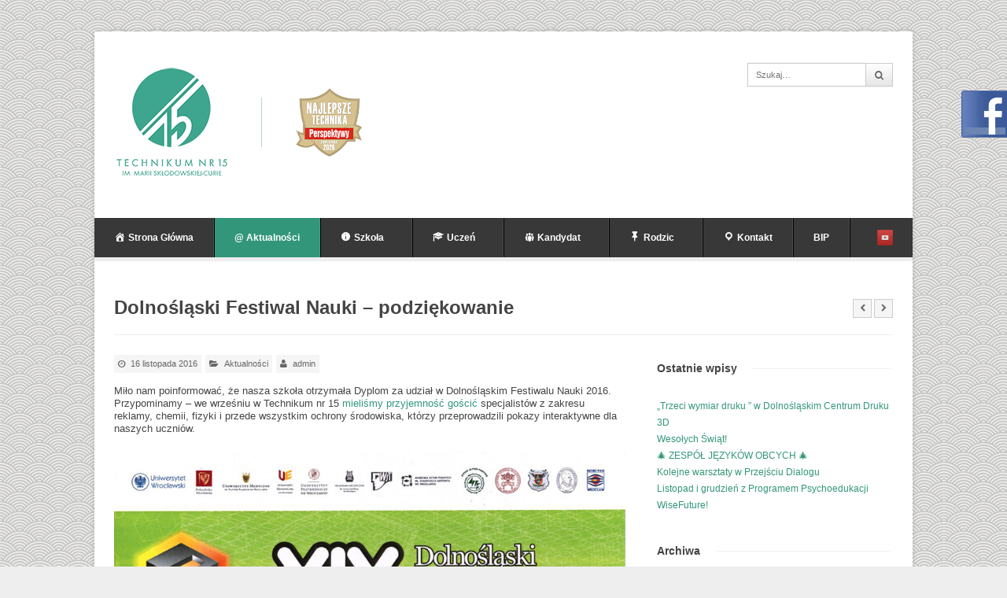

--- FILE ---
content_type: text/html; charset=UTF-8
request_url: https://t15.wroclaw.pl/dolnoslaski-festiwal-nauki-podziekowanie/
body_size: 20401
content:

<!DOCTYPE html>

<!-- WordPress Theme by WPExplorer (http://www.wpexplorer.com) -->
<html lang="pl-PL">
<head>
	<meta charset="UTF-8" />
	<meta name="viewport" content="width=device-width" />
	<title>  Dolnośląski Festiwal Nauki &#8211; podziękowanie | Technikum nr 15 im. Marii Skłodowskiej-Curie we Wrocławiu</title>
	<link rel="pingback" href="https://t15.wroclaw.pl/xmlrpc.php" />
	<meta name='robots' content='max-image-preview:large' />
	<style>img:is([sizes="auto" i], [sizes^="auto," i]) { contain-intrinsic-size: 3000px 1500px }</style>
	<link rel='dns-prefetch' href='//secure.gravatar.com' />
<link rel='dns-prefetch' href='//v0.wordpress.com' />
<link rel="alternate" type="application/rss+xml" title="Technikum nr 15 im. Marii Skłodowskiej-Curie we Wrocławiu &raquo; Kanał z wpisami" href="https://t15.wroclaw.pl/feed/" />
<link rel="alternate" type="application/rss+xml" title="Technikum nr 15 im. Marii Skłodowskiej-Curie we Wrocławiu &raquo; Kanał z komentarzami" href="https://t15.wroclaw.pl/comments/feed/" />
<link rel="alternate" type="text/calendar" title="Technikum nr 15 im. Marii Skłodowskiej-Curie we Wrocławiu &raquo; iCal Feed" href="https://t15.wroclaw.pl/kalendarz/?ical=1" />
<link rel="alternate" type="application/rss+xml" title="Technikum nr 15 im. Marii Skłodowskiej-Curie we Wrocławiu &raquo; Dolnośląski Festiwal Nauki &#8211; podziękowanie Kanał z komentarzami" href="https://t15.wroclaw.pl/dolnoslaski-festiwal-nauki-podziekowanie/feed/" />
<script type="text/javascript">
/* <![CDATA[ */
window._wpemojiSettings = {"baseUrl":"https:\/\/s.w.org\/images\/core\/emoji\/15.0.3\/72x72\/","ext":".png","svgUrl":"https:\/\/s.w.org\/images\/core\/emoji\/15.0.3\/svg\/","svgExt":".svg","source":{"concatemoji":"https:\/\/t15.wroclaw.pl\/wp-includes\/js\/wp-emoji-release.min.js?ver=6.7.2"}};
/*! This file is auto-generated */
!function(i,n){var o,s,e;function c(e){try{var t={supportTests:e,timestamp:(new Date).valueOf()};sessionStorage.setItem(o,JSON.stringify(t))}catch(e){}}function p(e,t,n){e.clearRect(0,0,e.canvas.width,e.canvas.height),e.fillText(t,0,0);var t=new Uint32Array(e.getImageData(0,0,e.canvas.width,e.canvas.height).data),r=(e.clearRect(0,0,e.canvas.width,e.canvas.height),e.fillText(n,0,0),new Uint32Array(e.getImageData(0,0,e.canvas.width,e.canvas.height).data));return t.every(function(e,t){return e===r[t]})}function u(e,t,n){switch(t){case"flag":return n(e,"\ud83c\udff3\ufe0f\u200d\u26a7\ufe0f","\ud83c\udff3\ufe0f\u200b\u26a7\ufe0f")?!1:!n(e,"\ud83c\uddfa\ud83c\uddf3","\ud83c\uddfa\u200b\ud83c\uddf3")&&!n(e,"\ud83c\udff4\udb40\udc67\udb40\udc62\udb40\udc65\udb40\udc6e\udb40\udc67\udb40\udc7f","\ud83c\udff4\u200b\udb40\udc67\u200b\udb40\udc62\u200b\udb40\udc65\u200b\udb40\udc6e\u200b\udb40\udc67\u200b\udb40\udc7f");case"emoji":return!n(e,"\ud83d\udc26\u200d\u2b1b","\ud83d\udc26\u200b\u2b1b")}return!1}function f(e,t,n){var r="undefined"!=typeof WorkerGlobalScope&&self instanceof WorkerGlobalScope?new OffscreenCanvas(300,150):i.createElement("canvas"),a=r.getContext("2d",{willReadFrequently:!0}),o=(a.textBaseline="top",a.font="600 32px Arial",{});return e.forEach(function(e){o[e]=t(a,e,n)}),o}function t(e){var t=i.createElement("script");t.src=e,t.defer=!0,i.head.appendChild(t)}"undefined"!=typeof Promise&&(o="wpEmojiSettingsSupports",s=["flag","emoji"],n.supports={everything:!0,everythingExceptFlag:!0},e=new Promise(function(e){i.addEventListener("DOMContentLoaded",e,{once:!0})}),new Promise(function(t){var n=function(){try{var e=JSON.parse(sessionStorage.getItem(o));if("object"==typeof e&&"number"==typeof e.timestamp&&(new Date).valueOf()<e.timestamp+604800&&"object"==typeof e.supportTests)return e.supportTests}catch(e){}return null}();if(!n){if("undefined"!=typeof Worker&&"undefined"!=typeof OffscreenCanvas&&"undefined"!=typeof URL&&URL.createObjectURL&&"undefined"!=typeof Blob)try{var e="postMessage("+f.toString()+"("+[JSON.stringify(s),u.toString(),p.toString()].join(",")+"));",r=new Blob([e],{type:"text/javascript"}),a=new Worker(URL.createObjectURL(r),{name:"wpTestEmojiSupports"});return void(a.onmessage=function(e){c(n=e.data),a.terminate(),t(n)})}catch(e){}c(n=f(s,u,p))}t(n)}).then(function(e){for(var t in e)n.supports[t]=e[t],n.supports.everything=n.supports.everything&&n.supports[t],"flag"!==t&&(n.supports.everythingExceptFlag=n.supports.everythingExceptFlag&&n.supports[t]);n.supports.everythingExceptFlag=n.supports.everythingExceptFlag&&!n.supports.flag,n.DOMReady=!1,n.readyCallback=function(){n.DOMReady=!0}}).then(function(){return e}).then(function(){var e;n.supports.everything||(n.readyCallback(),(e=n.source||{}).concatemoji?t(e.concatemoji):e.wpemoji&&e.twemoji&&(t(e.twemoji),t(e.wpemoji)))}))}((window,document),window._wpemojiSettings);
/* ]]> */
</script>
<link rel='stylesheet' id='fblb-css-css' href='https://t15.wroclaw.pl/wp-content/plugins/arscode-social-slider-free/fblb.css?ver=6.7.2' type='text/css' media='all' />
<link rel='stylesheet' id='dashicons-css' href='https://t15.wroclaw.pl/wp-includes/css/dashicons.min.css?ver=6.7.2' type='text/css' media='all' />
<link rel='stylesheet' id='menu-icons-extra-css' href='https://t15.wroclaw.pl/wp-content/plugins/menu-icons/css/extra.min.css?ver=0.10.2' type='text/css' media='all' />
<style id='wp-emoji-styles-inline-css' type='text/css'>

	img.wp-smiley, img.emoji {
		display: inline !important;
		border: none !important;
		box-shadow: none !important;
		height: 1em !important;
		width: 1em !important;
		margin: 0 0.07em !important;
		vertical-align: -0.1em !important;
		background: none !important;
		padding: 0 !important;
	}
</style>
<link rel='stylesheet' id='wp-block-library-css' href='https://t15.wroclaw.pl/wp-includes/css/dist/block-library/style.min.css?ver=6.7.2' type='text/css' media='all' />
<style id='wp-block-library-inline-css' type='text/css'>
.has-text-align-justify{text-align:justify;}
</style>
<link rel='stylesheet' id='awsm-ead-public-css' href='https://t15.wroclaw.pl/wp-content/plugins/embed-any-document/css/embed-public.min.css?ver=2.7.6' type='text/css' media='all' />
<link rel='stylesheet' id='wp-components-css' href='https://t15.wroclaw.pl/wp-includes/css/dist/components/style.min.css?ver=6.7.2' type='text/css' media='all' />
<link rel='stylesheet' id='wp-preferences-css' href='https://t15.wroclaw.pl/wp-includes/css/dist/preferences/style.min.css?ver=6.7.2' type='text/css' media='all' />
<link rel='stylesheet' id='wp-block-editor-css' href='https://t15.wroclaw.pl/wp-includes/css/dist/block-editor/style.min.css?ver=6.7.2' type='text/css' media='all' />
<link rel='stylesheet' id='wp-reusable-blocks-css' href='https://t15.wroclaw.pl/wp-includes/css/dist/reusable-blocks/style.min.css?ver=6.7.2' type='text/css' media='all' />
<link rel='stylesheet' id='wp-patterns-css' href='https://t15.wroclaw.pl/wp-includes/css/dist/patterns/style.min.css?ver=6.7.2' type='text/css' media='all' />
<link rel='stylesheet' id='wp-editor-css' href='https://t15.wroclaw.pl/wp-includes/css/dist/editor/style.min.css?ver=6.7.2' type='text/css' media='all' />
<link rel='stylesheet' id='easy_image_gallery_block-cgb-style-css-css' href='https://t15.wroclaw.pl/wp-content/plugins/easy-image-gallery/includes/gutenberg-block/dist/blocks.style.build.css?ver=6.7.2' type='text/css' media='all' />
<style id='classic-theme-styles-inline-css' type='text/css'>
/*! This file is auto-generated */
.wp-block-button__link{color:#fff;background-color:#32373c;border-radius:9999px;box-shadow:none;text-decoration:none;padding:calc(.667em + 2px) calc(1.333em + 2px);font-size:1.125em}.wp-block-file__button{background:#32373c;color:#fff;text-decoration:none}
</style>
<style id='global-styles-inline-css' type='text/css'>
:root{--wp--preset--aspect-ratio--square: 1;--wp--preset--aspect-ratio--4-3: 4/3;--wp--preset--aspect-ratio--3-4: 3/4;--wp--preset--aspect-ratio--3-2: 3/2;--wp--preset--aspect-ratio--2-3: 2/3;--wp--preset--aspect-ratio--16-9: 16/9;--wp--preset--aspect-ratio--9-16: 9/16;--wp--preset--color--black: #000000;--wp--preset--color--cyan-bluish-gray: #abb8c3;--wp--preset--color--white: #ffffff;--wp--preset--color--pale-pink: #f78da7;--wp--preset--color--vivid-red: #cf2e2e;--wp--preset--color--luminous-vivid-orange: #ff6900;--wp--preset--color--luminous-vivid-amber: #fcb900;--wp--preset--color--light-green-cyan: #7bdcb5;--wp--preset--color--vivid-green-cyan: #00d084;--wp--preset--color--pale-cyan-blue: #8ed1fc;--wp--preset--color--vivid-cyan-blue: #0693e3;--wp--preset--color--vivid-purple: #9b51e0;--wp--preset--gradient--vivid-cyan-blue-to-vivid-purple: linear-gradient(135deg,rgba(6,147,227,1) 0%,rgb(155,81,224) 100%);--wp--preset--gradient--light-green-cyan-to-vivid-green-cyan: linear-gradient(135deg,rgb(122,220,180) 0%,rgb(0,208,130) 100%);--wp--preset--gradient--luminous-vivid-amber-to-luminous-vivid-orange: linear-gradient(135deg,rgba(252,185,0,1) 0%,rgba(255,105,0,1) 100%);--wp--preset--gradient--luminous-vivid-orange-to-vivid-red: linear-gradient(135deg,rgba(255,105,0,1) 0%,rgb(207,46,46) 100%);--wp--preset--gradient--very-light-gray-to-cyan-bluish-gray: linear-gradient(135deg,rgb(238,238,238) 0%,rgb(169,184,195) 100%);--wp--preset--gradient--cool-to-warm-spectrum: linear-gradient(135deg,rgb(74,234,220) 0%,rgb(151,120,209) 20%,rgb(207,42,186) 40%,rgb(238,44,130) 60%,rgb(251,105,98) 80%,rgb(254,248,76) 100%);--wp--preset--gradient--blush-light-purple: linear-gradient(135deg,rgb(255,206,236) 0%,rgb(152,150,240) 100%);--wp--preset--gradient--blush-bordeaux: linear-gradient(135deg,rgb(254,205,165) 0%,rgb(254,45,45) 50%,rgb(107,0,62) 100%);--wp--preset--gradient--luminous-dusk: linear-gradient(135deg,rgb(255,203,112) 0%,rgb(199,81,192) 50%,rgb(65,88,208) 100%);--wp--preset--gradient--pale-ocean: linear-gradient(135deg,rgb(255,245,203) 0%,rgb(182,227,212) 50%,rgb(51,167,181) 100%);--wp--preset--gradient--electric-grass: linear-gradient(135deg,rgb(202,248,128) 0%,rgb(113,206,126) 100%);--wp--preset--gradient--midnight: linear-gradient(135deg,rgb(2,3,129) 0%,rgb(40,116,252) 100%);--wp--preset--font-size--small: 13px;--wp--preset--font-size--medium: 20px;--wp--preset--font-size--large: 36px;--wp--preset--font-size--x-large: 42px;--wp--preset--spacing--20: 0.44rem;--wp--preset--spacing--30: 0.67rem;--wp--preset--spacing--40: 1rem;--wp--preset--spacing--50: 1.5rem;--wp--preset--spacing--60: 2.25rem;--wp--preset--spacing--70: 3.38rem;--wp--preset--spacing--80: 5.06rem;--wp--preset--shadow--natural: 6px 6px 9px rgba(0, 0, 0, 0.2);--wp--preset--shadow--deep: 12px 12px 50px rgba(0, 0, 0, 0.4);--wp--preset--shadow--sharp: 6px 6px 0px rgba(0, 0, 0, 0.2);--wp--preset--shadow--outlined: 6px 6px 0px -3px rgba(255, 255, 255, 1), 6px 6px rgba(0, 0, 0, 1);--wp--preset--shadow--crisp: 6px 6px 0px rgba(0, 0, 0, 1);}:where(.is-layout-flex){gap: 0.5em;}:where(.is-layout-grid){gap: 0.5em;}body .is-layout-flex{display: flex;}.is-layout-flex{flex-wrap: wrap;align-items: center;}.is-layout-flex > :is(*, div){margin: 0;}body .is-layout-grid{display: grid;}.is-layout-grid > :is(*, div){margin: 0;}:where(.wp-block-columns.is-layout-flex){gap: 2em;}:where(.wp-block-columns.is-layout-grid){gap: 2em;}:where(.wp-block-post-template.is-layout-flex){gap: 1.25em;}:where(.wp-block-post-template.is-layout-grid){gap: 1.25em;}.has-black-color{color: var(--wp--preset--color--black) !important;}.has-cyan-bluish-gray-color{color: var(--wp--preset--color--cyan-bluish-gray) !important;}.has-white-color{color: var(--wp--preset--color--white) !important;}.has-pale-pink-color{color: var(--wp--preset--color--pale-pink) !important;}.has-vivid-red-color{color: var(--wp--preset--color--vivid-red) !important;}.has-luminous-vivid-orange-color{color: var(--wp--preset--color--luminous-vivid-orange) !important;}.has-luminous-vivid-amber-color{color: var(--wp--preset--color--luminous-vivid-amber) !important;}.has-light-green-cyan-color{color: var(--wp--preset--color--light-green-cyan) !important;}.has-vivid-green-cyan-color{color: var(--wp--preset--color--vivid-green-cyan) !important;}.has-pale-cyan-blue-color{color: var(--wp--preset--color--pale-cyan-blue) !important;}.has-vivid-cyan-blue-color{color: var(--wp--preset--color--vivid-cyan-blue) !important;}.has-vivid-purple-color{color: var(--wp--preset--color--vivid-purple) !important;}.has-black-background-color{background-color: var(--wp--preset--color--black) !important;}.has-cyan-bluish-gray-background-color{background-color: var(--wp--preset--color--cyan-bluish-gray) !important;}.has-white-background-color{background-color: var(--wp--preset--color--white) !important;}.has-pale-pink-background-color{background-color: var(--wp--preset--color--pale-pink) !important;}.has-vivid-red-background-color{background-color: var(--wp--preset--color--vivid-red) !important;}.has-luminous-vivid-orange-background-color{background-color: var(--wp--preset--color--luminous-vivid-orange) !important;}.has-luminous-vivid-amber-background-color{background-color: var(--wp--preset--color--luminous-vivid-amber) !important;}.has-light-green-cyan-background-color{background-color: var(--wp--preset--color--light-green-cyan) !important;}.has-vivid-green-cyan-background-color{background-color: var(--wp--preset--color--vivid-green-cyan) !important;}.has-pale-cyan-blue-background-color{background-color: var(--wp--preset--color--pale-cyan-blue) !important;}.has-vivid-cyan-blue-background-color{background-color: var(--wp--preset--color--vivid-cyan-blue) !important;}.has-vivid-purple-background-color{background-color: var(--wp--preset--color--vivid-purple) !important;}.has-black-border-color{border-color: var(--wp--preset--color--black) !important;}.has-cyan-bluish-gray-border-color{border-color: var(--wp--preset--color--cyan-bluish-gray) !important;}.has-white-border-color{border-color: var(--wp--preset--color--white) !important;}.has-pale-pink-border-color{border-color: var(--wp--preset--color--pale-pink) !important;}.has-vivid-red-border-color{border-color: var(--wp--preset--color--vivid-red) !important;}.has-luminous-vivid-orange-border-color{border-color: var(--wp--preset--color--luminous-vivid-orange) !important;}.has-luminous-vivid-amber-border-color{border-color: var(--wp--preset--color--luminous-vivid-amber) !important;}.has-light-green-cyan-border-color{border-color: var(--wp--preset--color--light-green-cyan) !important;}.has-vivid-green-cyan-border-color{border-color: var(--wp--preset--color--vivid-green-cyan) !important;}.has-pale-cyan-blue-border-color{border-color: var(--wp--preset--color--pale-cyan-blue) !important;}.has-vivid-cyan-blue-border-color{border-color: var(--wp--preset--color--vivid-cyan-blue) !important;}.has-vivid-purple-border-color{border-color: var(--wp--preset--color--vivid-purple) !important;}.has-vivid-cyan-blue-to-vivid-purple-gradient-background{background: var(--wp--preset--gradient--vivid-cyan-blue-to-vivid-purple) !important;}.has-light-green-cyan-to-vivid-green-cyan-gradient-background{background: var(--wp--preset--gradient--light-green-cyan-to-vivid-green-cyan) !important;}.has-luminous-vivid-amber-to-luminous-vivid-orange-gradient-background{background: var(--wp--preset--gradient--luminous-vivid-amber-to-luminous-vivid-orange) !important;}.has-luminous-vivid-orange-to-vivid-red-gradient-background{background: var(--wp--preset--gradient--luminous-vivid-orange-to-vivid-red) !important;}.has-very-light-gray-to-cyan-bluish-gray-gradient-background{background: var(--wp--preset--gradient--very-light-gray-to-cyan-bluish-gray) !important;}.has-cool-to-warm-spectrum-gradient-background{background: var(--wp--preset--gradient--cool-to-warm-spectrum) !important;}.has-blush-light-purple-gradient-background{background: var(--wp--preset--gradient--blush-light-purple) !important;}.has-blush-bordeaux-gradient-background{background: var(--wp--preset--gradient--blush-bordeaux) !important;}.has-luminous-dusk-gradient-background{background: var(--wp--preset--gradient--luminous-dusk) !important;}.has-pale-ocean-gradient-background{background: var(--wp--preset--gradient--pale-ocean) !important;}.has-electric-grass-gradient-background{background: var(--wp--preset--gradient--electric-grass) !important;}.has-midnight-gradient-background{background: var(--wp--preset--gradient--midnight) !important;}.has-small-font-size{font-size: var(--wp--preset--font-size--small) !important;}.has-medium-font-size{font-size: var(--wp--preset--font-size--medium) !important;}.has-large-font-size{font-size: var(--wp--preset--font-size--large) !important;}.has-x-large-font-size{font-size: var(--wp--preset--font-size--x-large) !important;}
:where(.wp-block-post-template.is-layout-flex){gap: 1.25em;}:where(.wp-block-post-template.is-layout-grid){gap: 1.25em;}
:where(.wp-block-columns.is-layout-flex){gap: 2em;}:where(.wp-block-columns.is-layout-grid){gap: 2em;}
:root :where(.wp-block-pullquote){font-size: 1.5em;line-height: 1.6;}
</style>
<link rel='stylesheet' id='aps-animate-css-css' href='https://t15.wroclaw.pl/wp-content/plugins/accesspress-social-icons/css/animate.css?ver=1.8.2' type='text/css' media='all' />
<link rel='stylesheet' id='aps-frontend-css-css' href='https://t15.wroclaw.pl/wp-content/plugins/accesspress-social-icons/css/frontend.css?ver=1.8.2' type='text/css' media='all' />
<link rel='stylesheet' id='contact-form-7-css' href='https://t15.wroclaw.pl/wp-content/plugins/contact-form-7/includes/css/styles.css?ver=6.0.5' type='text/css' media='all' />
<link rel='stylesheet' id='symple_shortcode_styles-css' href='https://t15.wroclaw.pl/wp-content/plugins/symple-shortcodes/shortcodes/css/symple_shortcodes_styles.css?ver=6.7.2' type='text/css' media='all' />
<link rel='stylesheet' id='wp-polls-css' href='https://t15.wroclaw.pl/wp-content/plugins/wp-polls/polls-css.css?ver=2.77.0' type='text/css' media='all' />
<style id='wp-polls-inline-css' type='text/css'>
.wp-polls .pollbar {
	margin: 1px;
	font-size: 13px;
	line-height: 15px;
	height: 15px;
	background: #199687;
	border: 1px solid #199687;
}

</style>
<link rel='stylesheet' id='wp-v-icons-css-css' href='https://t15.wroclaw.pl/wp-content/plugins/wp-visual-icon-fonts/css/wpvi-genericon.css?ver=6.7.2' type='text/css' media='all' />
<link rel='stylesheet' id='wppopups-base-css' href='https://t15.wroclaw.pl/wp-content/plugins/wp-popups-lite/src/assets/css/wppopups-base.css?ver=2.1.4' type='text/css' media='all' />
<link rel='stylesheet' id='pytheas-style-css' href='https://t15.wroclaw.pl/wp-content/themes/wpex-pytheas/style.css?ver=6.7.2' type='text/css' media='all' />
<link rel='stylesheet' id='simcal-qtip-css' href='https://t15.wroclaw.pl/wp-content/plugins/google-calendar-events/assets/generated/vendor/jquery.qtip.min.css?ver=3.4.9' type='text/css' media='all' />
<link rel='stylesheet' id='simcal-default-calendar-grid-css' href='https://t15.wroclaw.pl/wp-content/plugins/google-calendar-events/assets/generated/default-calendar-grid.min.css?ver=3.4.9' type='text/css' media='all' />
<link rel='stylesheet' id='simcal-default-calendar-list-css' href='https://t15.wroclaw.pl/wp-content/plugins/google-calendar-events/assets/generated/default-calendar-list.min.css?ver=3.4.9' type='text/css' media='all' />
<link rel='stylesheet' id='pretty-photo-css' href='https://t15.wroclaw.pl/wp-content/plugins/easy-image-gallery/includes/lib/prettyphoto/prettyPhoto.css?ver=1.2' type='text/css' media='screen' />
<link rel='stylesheet' id='tmm-css' href='https://t15.wroclaw.pl/wp-content/plugins/team-members/inc/css/tmm_style.css?ver=6.7.2' type='text/css' media='all' />
<style id='teccc-nofile-stylesheet-inline-css' type='text/css'>

.teccc-legend a, .tribe-events-calendar a, #tribe-events-content .tribe-events-tooltip h4
{
	font-weight: normal;
}

.tribe-events-list .vevent.hentry h2 {
	padding-left: 5px;
}


@media only screen and (max-width: 768px) {
	.tribe-events-calendar td .hentry,
	.tribe-events-calendar td .type-tribe_events {
		display: block;
	}

	h3.entry-title.summary,
	h3.tribe-events-month-event-title,
	.tribe-events-calendar .tribe-events-has-events:after {
		display: none;
	}

	.tribe-events-calendar .mobile-trigger .tribe-events-tooltip {
		display: none !important;
	}
}


.tribe-events .tribe-events-calendar-month__multiday-event-bar,
.tribe-events .tribe-events-calendar-month__multiday-event-bar-inner,
.tribe-events-calendar-month__multiday-event-wrapper
{ background-color: #F7F6F6; }


.tribe-events-calendar-month__multiday-event-wrapper.tribe-events-calendar-month__multiday-event--empty
{ background-color: transparent !important; }


.tribe-common--breakpoint-medium.tribe-events .tribe-events-calendar-list__event-datetime-featured-text,
.tribe-events-calendar-month-mobile-events__mobile-event-datetime-featured-text,
.tribe-events-calendar-day__event-datetime-featured-text,
.tribe-common-c-svgicon--featured
{ color:  !important; }

.tribe-events-calendar-list__event-date-tag-datetime:after, 
.tribe-events-widget-events-list__event-date-tag-datetime:after, 
.tribe-events .tribe-events-calendar-day__event--featured:after,
.tribe-events .tribe-events-calendar-month__calendar-event--featured:before
{ background-color:  !important; }



	
		.tribe-events-category-inne-wydarzenia h2.tribe-events-list-event-title.entry-title a,
.tribe-events-category-inne-wydarzenia h2.tribe-events-list-event-title a,
.tribe-events-category-inne-wydarzenia h3.tribe-events-list-event-title a,
.tribe-event-featured .tribe-events-category-inne-wydarzenia h3.tribe-events-list-event-title a,
.tribe-events-list .tribe-events-loop .tribe-event-featured.tribe-events-category-inne-wydarzenia h3.tribe-events-list-event-title a,	.tribe-events-shortcode .tribe-events-month table .type-tribe_events.tribe-events-category-inne-wydarzenia,		.tribe-events-list .tribe-events-loop .tribe-event-featured.tribe-events-category-inne-wydarzenia h3.tribe-events-list-event-title a:hover,
#tribe-events-content table.tribe-events-calendar .type-tribe_events.tribe-events-category-inne-wydarzenia.tribe-event-featured h3.tribe-events-month-event-title a:hover,			.tribe-events-list-widget li.tribe-events-category-inne-wydarzenia a:link,
.tribe-events-list-widget li.tribe-events-category-inne-wydarzenia a:visited,
li.tribe-events-list-widget-events.tribe-events-category-inne-wydarzenia a:link,
li.tribe-events-list-widget-events.tribe-events-category-inne-wydarzenia a:visited,	.teccc-legend li.tribe_events_cat-inne-wydarzenia a,
.tribe-common article.tribe_events_cat-inne-wydarzenia h3 a,
.tribe-common article.tribe_events_cat-inne-wydarzenia h3 a:link,
.tribe-common article.tribe_events_cat-inne-wydarzenia h3 a:visited,
article.tribe-events-calendar-month__multiday-event.tribe_events_cat-inne-wydarzenia h3,	#tribe-events-content table.tribe-events-calendar .tribe-event-featured.tribe-events-category-inne-wydarzenia .tribe-events-month-event-title a,
.teccc-legend li.tribe-events-category-inne-wydarzenia a,
.tribe-events-calendar .tribe-events-category-inne-wydarzenia a,
#tribe-events-content .teccc-legend li.tribe-events-category-inne-wydarzenia a,
#tribe-events-content .tribe-events-calendar .tribe-events-category-inne-wydarzenia a,
.type-tribe_events.tribe-events-category-inne-wydarzenia h2 a,
.tribe-events-category-inne-wydarzenia > div.hentry.vevent > h3.entry-title a,
.tribe-events-mobile.tribe-events-category-inne-wydarzenia h4 a
{
			color: #000;
		text-decoration: none;
}

		.tribe-events-category-inne-wydarzenia h3.tribe-events-list-event-title,		.tribe-events-shortcode .tribe-events-month table .type-tribe_events.tribe-events-category-inne-wydarzenia,				.tribe-events-list-widget li.tribe-events-category-inne-wydarzenia h4,
li.tribe-events-list-widget-events.tribe-events-category-inne-wydarzenia h4,	.teccc-legend li.tribe_events_cat-inne-wydarzenia,
article.tribe_events_cat-inne-wydarzenia header.tribe-events-widget-events-list__event-header h3,
article.tribe-events-calendar-month__calendar-event.tribe_events_cat-inne-wydarzenia h3,
article.tribe-events-calendar-month__multiday-event.tribe_events_cat-inne-wydarzenia .tribe-events-calendar-month__multiday-event-bar-inner,
article.tribe-events-calendar-month-mobile-events__mobile-event.tribe_events_cat-inne-wydarzenia h3,
article.tribe-events-calendar-day__event.tribe_events_cat-inne-wydarzenia h3,
article.tribe-events-calendar-list__event.tribe_events_cat-inne-wydarzenia h3,
article.tribe-events-calendar-latest-past__event.tribe_events_cat-inne-wydarzenia h3,	.events-archive.events-gridview #tribe-events-content table .type-tribe_events.tribe-events-category-inne-wydarzenia,
.teccc-legend li.tribe-events-category-inne-wydarzenia,
.tribe-events-calendar .tribe-events-category-inne-wydarzenia,
.type-tribe_events.tribe-events-category-inne-wydarzenia h2,
.tribe-events-category-inne-wydarzenia > div.hentry.vevent > h3.entry-title,
.tribe-events-mobile.tribe-events-category-inne-wydarzenia h4
{
			background-color: #ffc000;
				border-left: 5px solid transparent;
			border-right: 5px solid transparent;
			color: #000;
		line-height: 1.4em;
	padding-left: 5px;
	padding-bottom: 2px;
}

	.tribe-events-calendar .tribe-event-featured.tribe-events-category-inne-wydarzenia,
#tribe-events-content table.tribe-events-calendar .type-tribe_events.tribe-event-featured.tribe-events-category-inne-wydarzenia,
.tribe-grid-body div[id*='tribe-events-event-'][class*='tribe-events-category-'].tribe-events-week-hourly-single.tribe-event-featured
{ border-right: 5px solid  }

	
	
		.tribe-events-list-widget li.tribe-events-category-inne-wydarzenia a:link,
.tribe-events-list-widget li.tribe-events-category-inne-wydarzenia a:visited,
li.tribe-events-list-widget-events.tribe-events-category-inne-wydarzenia a:link,
li.tribe-events-list-widget-events.tribe-events-category-inne-wydarzenia a:visited,	.tribe-events-category-inne-wydarzenia h2.tribe-events-list-event-title.entry-title a,
.tribe-events-category-inne-wydarzenia h2.tribe-events-list-event-title a,
.tribe-events-category-inne-wydarzenia h3.tribe-events-list-event-title a,
.tribe-event-featured .tribe-events-category-inne-wydarzenia h3.tribe-events-list-event-title a,
.tribe-events-list .tribe-events-loop .tribe-event-featured.tribe-events-category-inne-wydarzenia h3.tribe-events-list-event-title a
{
	width: auto;
	display: block;
}
	
		.tribe-events-category-kalendarz h2.tribe-events-list-event-title.entry-title a,
.tribe-events-category-kalendarz h2.tribe-events-list-event-title a,
.tribe-events-category-kalendarz h3.tribe-events-list-event-title a,
.tribe-event-featured .tribe-events-category-kalendarz h3.tribe-events-list-event-title a,
.tribe-events-list .tribe-events-loop .tribe-event-featured.tribe-events-category-kalendarz h3.tribe-events-list-event-title a,	.tribe-events-shortcode .tribe-events-month table .type-tribe_events.tribe-events-category-kalendarz,		.tribe-events-list .tribe-events-loop .tribe-event-featured.tribe-events-category-kalendarz h3.tribe-events-list-event-title a:hover,
#tribe-events-content table.tribe-events-calendar .type-tribe_events.tribe-events-category-kalendarz.tribe-event-featured h3.tribe-events-month-event-title a:hover,			.tribe-events-list-widget li.tribe-events-category-kalendarz a:link,
.tribe-events-list-widget li.tribe-events-category-kalendarz a:visited,
li.tribe-events-list-widget-events.tribe-events-category-kalendarz a:link,
li.tribe-events-list-widget-events.tribe-events-category-kalendarz a:visited,	.teccc-legend li.tribe_events_cat-kalendarz a,
.tribe-common article.tribe_events_cat-kalendarz h3 a,
.tribe-common article.tribe_events_cat-kalendarz h3 a:link,
.tribe-common article.tribe_events_cat-kalendarz h3 a:visited,
article.tribe-events-calendar-month__multiday-event.tribe_events_cat-kalendarz h3,	#tribe-events-content table.tribe-events-calendar .tribe-event-featured.tribe-events-category-kalendarz .tribe-events-month-event-title a,
.teccc-legend li.tribe-events-category-kalendarz a,
.tribe-events-calendar .tribe-events-category-kalendarz a,
#tribe-events-content .teccc-legend li.tribe-events-category-kalendarz a,
#tribe-events-content .tribe-events-calendar .tribe-events-category-kalendarz a,
.type-tribe_events.tribe-events-category-kalendarz h2 a,
.tribe-events-category-kalendarz > div.hentry.vevent > h3.entry-title a,
.tribe-events-mobile.tribe-events-category-kalendarz h4 a
{
			color: #000;
		text-decoration: none;
}

		.tribe-events-category-kalendarz h3.tribe-events-list-event-title,		.tribe-events-shortcode .tribe-events-month table .type-tribe_events.tribe-events-category-kalendarz,				.tribe-events-list-widget li.tribe-events-category-kalendarz h4,
li.tribe-events-list-widget-events.tribe-events-category-kalendarz h4,	.teccc-legend li.tribe_events_cat-kalendarz,
article.tribe_events_cat-kalendarz header.tribe-events-widget-events-list__event-header h3,
article.tribe-events-calendar-month__calendar-event.tribe_events_cat-kalendarz h3,
article.tribe-events-calendar-month__multiday-event.tribe_events_cat-kalendarz .tribe-events-calendar-month__multiday-event-bar-inner,
article.tribe-events-calendar-month-mobile-events__mobile-event.tribe_events_cat-kalendarz h3,
article.tribe-events-calendar-day__event.tribe_events_cat-kalendarz h3,
article.tribe-events-calendar-list__event.tribe_events_cat-kalendarz h3,
article.tribe-events-calendar-latest-past__event.tribe_events_cat-kalendarz h3,	.events-archive.events-gridview #tribe-events-content table .type-tribe_events.tribe-events-category-kalendarz,
.teccc-legend li.tribe-events-category-kalendarz,
.tribe-events-calendar .tribe-events-category-kalendarz,
.type-tribe_events.tribe-events-category-kalendarz h2,
.tribe-events-category-kalendarz > div.hentry.vevent > h3.entry-title,
.tribe-events-mobile.tribe-events-category-kalendarz h4
{
			background-color: #71c6a6;
				border-left: 5px solid transparent;
			border-right: 5px solid transparent;
			color: #000;
		line-height: 1.4em;
	padding-left: 5px;
	padding-bottom: 2px;
}

	.tribe-events-calendar .tribe-event-featured.tribe-events-category-kalendarz,
#tribe-events-content table.tribe-events-calendar .type-tribe_events.tribe-event-featured.tribe-events-category-kalendarz,
.tribe-grid-body div[id*='tribe-events-event-'][class*='tribe-events-category-'].tribe-events-week-hourly-single.tribe-event-featured
{ border-right: 5px solid  }

	
	
		.tribe-events-list-widget li.tribe-events-category-kalendarz a:link,
.tribe-events-list-widget li.tribe-events-category-kalendarz a:visited,
li.tribe-events-list-widget-events.tribe-events-category-kalendarz a:link,
li.tribe-events-list-widget-events.tribe-events-category-kalendarz a:visited,	.tribe-events-category-kalendarz h2.tribe-events-list-event-title.entry-title a,
.tribe-events-category-kalendarz h2.tribe-events-list-event-title a,
.tribe-events-category-kalendarz h3.tribe-events-list-event-title a,
.tribe-event-featured .tribe-events-category-kalendarz h3.tribe-events-list-event-title a,
.tribe-events-list .tribe-events-loop .tribe-event-featured.tribe-events-category-kalendarz h3.tribe-events-list-event-title a
{
	width: auto;
	display: block;
}
	
		.tribe-events-category-praktyki-zawodowe h2.tribe-events-list-event-title.entry-title a,
.tribe-events-category-praktyki-zawodowe h2.tribe-events-list-event-title a,
.tribe-events-category-praktyki-zawodowe h3.tribe-events-list-event-title a,
.tribe-event-featured .tribe-events-category-praktyki-zawodowe h3.tribe-events-list-event-title a,
.tribe-events-list .tribe-events-loop .tribe-event-featured.tribe-events-category-praktyki-zawodowe h3.tribe-events-list-event-title a,	.tribe-events-shortcode .tribe-events-month table .type-tribe_events.tribe-events-category-praktyki-zawodowe,		.tribe-events-list .tribe-events-loop .tribe-event-featured.tribe-events-category-praktyki-zawodowe h3.tribe-events-list-event-title a:hover,
#tribe-events-content table.tribe-events-calendar .type-tribe_events.tribe-events-category-praktyki-zawodowe.tribe-event-featured h3.tribe-events-month-event-title a:hover,			.tribe-events-list-widget li.tribe-events-category-praktyki-zawodowe a:link,
.tribe-events-list-widget li.tribe-events-category-praktyki-zawodowe a:visited,
li.tribe-events-list-widget-events.tribe-events-category-praktyki-zawodowe a:link,
li.tribe-events-list-widget-events.tribe-events-category-praktyki-zawodowe a:visited,	.teccc-legend li.tribe_events_cat-praktyki-zawodowe a,
.tribe-common article.tribe_events_cat-praktyki-zawodowe h3 a,
.tribe-common article.tribe_events_cat-praktyki-zawodowe h3 a:link,
.tribe-common article.tribe_events_cat-praktyki-zawodowe h3 a:visited,
article.tribe-events-calendar-month__multiday-event.tribe_events_cat-praktyki-zawodowe h3,	#tribe-events-content table.tribe-events-calendar .tribe-event-featured.tribe-events-category-praktyki-zawodowe .tribe-events-month-event-title a,
.teccc-legend li.tribe-events-category-praktyki-zawodowe a,
.tribe-events-calendar .tribe-events-category-praktyki-zawodowe a,
#tribe-events-content .teccc-legend li.tribe-events-category-praktyki-zawodowe a,
#tribe-events-content .tribe-events-calendar .tribe-events-category-praktyki-zawodowe a,
.type-tribe_events.tribe-events-category-praktyki-zawodowe h2 a,
.tribe-events-category-praktyki-zawodowe > div.hentry.vevent > h3.entry-title a,
.tribe-events-mobile.tribe-events-category-praktyki-zawodowe h4 a
{
			color: #000;
		text-decoration: none;
}

		.tribe-events-category-praktyki-zawodowe h3.tribe-events-list-event-title,		.tribe-events-shortcode .tribe-events-month table .type-tribe_events.tribe-events-category-praktyki-zawodowe,				.tribe-events-list-widget li.tribe-events-category-praktyki-zawodowe h4,
li.tribe-events-list-widget-events.tribe-events-category-praktyki-zawodowe h4,	.teccc-legend li.tribe_events_cat-praktyki-zawodowe,
article.tribe_events_cat-praktyki-zawodowe header.tribe-events-widget-events-list__event-header h3,
article.tribe-events-calendar-month__calendar-event.tribe_events_cat-praktyki-zawodowe h3,
article.tribe-events-calendar-month__multiday-event.tribe_events_cat-praktyki-zawodowe .tribe-events-calendar-month__multiday-event-bar-inner,
article.tribe-events-calendar-month-mobile-events__mobile-event.tribe_events_cat-praktyki-zawodowe h3,
article.tribe-events-calendar-day__event.tribe_events_cat-praktyki-zawodowe h3,
article.tribe-events-calendar-list__event.tribe_events_cat-praktyki-zawodowe h3,
article.tribe-events-calendar-latest-past__event.tribe_events_cat-praktyki-zawodowe h3,	.events-archive.events-gridview #tribe-events-content table .type-tribe_events.tribe-events-category-praktyki-zawodowe,
.teccc-legend li.tribe-events-category-praktyki-zawodowe,
.tribe-events-calendar .tribe-events-category-praktyki-zawodowe,
.type-tribe_events.tribe-events-category-praktyki-zawodowe h2,
.tribe-events-category-praktyki-zawodowe > div.hentry.vevent > h3.entry-title,
.tribe-events-mobile.tribe-events-category-praktyki-zawodowe h4
{
			background-color: #78c4e2;
				border-left: 5px solid transparent;
			border-right: 5px solid transparent;
			color: #000;
		line-height: 1.4em;
	padding-left: 5px;
	padding-bottom: 2px;
}

	.tribe-events-calendar .tribe-event-featured.tribe-events-category-praktyki-zawodowe,
#tribe-events-content table.tribe-events-calendar .type-tribe_events.tribe-event-featured.tribe-events-category-praktyki-zawodowe,
.tribe-grid-body div[id*='tribe-events-event-'][class*='tribe-events-category-'].tribe-events-week-hourly-single.tribe-event-featured
{ border-right: 5px solid  }

	
	
		.tribe-events-list-widget li.tribe-events-category-praktyki-zawodowe a:link,
.tribe-events-list-widget li.tribe-events-category-praktyki-zawodowe a:visited,
li.tribe-events-list-widget-events.tribe-events-category-praktyki-zawodowe a:link,
li.tribe-events-list-widget-events.tribe-events-category-praktyki-zawodowe a:visited,	.tribe-events-category-praktyki-zawodowe h2.tribe-events-list-event-title.entry-title a,
.tribe-events-category-praktyki-zawodowe h2.tribe-events-list-event-title a,
.tribe-events-category-praktyki-zawodowe h3.tribe-events-list-event-title a,
.tribe-event-featured .tribe-events-category-praktyki-zawodowe h3.tribe-events-list-event-title a,
.tribe-events-list .tribe-events-loop .tribe-event-featured.tribe-events-category-praktyki-zawodowe h3.tribe-events-list-event-title a
{
	width: auto;
	display: block;
}
	
		.tribe-events-category-szczesliwy-numerek h2.tribe-events-list-event-title.entry-title a,
.tribe-events-category-szczesliwy-numerek h2.tribe-events-list-event-title a,
.tribe-events-category-szczesliwy-numerek h3.tribe-events-list-event-title a,
.tribe-event-featured .tribe-events-category-szczesliwy-numerek h3.tribe-events-list-event-title a,
.tribe-events-list .tribe-events-loop .tribe-event-featured.tribe-events-category-szczesliwy-numerek h3.tribe-events-list-event-title a,	.tribe-events-shortcode .tribe-events-month table .type-tribe_events.tribe-events-category-szczesliwy-numerek,		.tribe-events-list .tribe-events-loop .tribe-event-featured.tribe-events-category-szczesliwy-numerek h3.tribe-events-list-event-title a:hover,
#tribe-events-content table.tribe-events-calendar .type-tribe_events.tribe-events-category-szczesliwy-numerek.tribe-event-featured h3.tribe-events-month-event-title a:hover,			.tribe-events-list-widget li.tribe-events-category-szczesliwy-numerek a:link,
.tribe-events-list-widget li.tribe-events-category-szczesliwy-numerek a:visited,
li.tribe-events-list-widget-events.tribe-events-category-szczesliwy-numerek a:link,
li.tribe-events-list-widget-events.tribe-events-category-szczesliwy-numerek a:visited,	.teccc-legend li.tribe_events_cat-szczesliwy-numerek a,
.tribe-common article.tribe_events_cat-szczesliwy-numerek h3 a,
.tribe-common article.tribe_events_cat-szczesliwy-numerek h3 a:link,
.tribe-common article.tribe_events_cat-szczesliwy-numerek h3 a:visited,
article.tribe-events-calendar-month__multiday-event.tribe_events_cat-szczesliwy-numerek h3,	#tribe-events-content table.tribe-events-calendar .tribe-event-featured.tribe-events-category-szczesliwy-numerek .tribe-events-month-event-title a,
.teccc-legend li.tribe-events-category-szczesliwy-numerek a,
.tribe-events-calendar .tribe-events-category-szczesliwy-numerek a,
#tribe-events-content .teccc-legend li.tribe-events-category-szczesliwy-numerek a,
#tribe-events-content .tribe-events-calendar .tribe-events-category-szczesliwy-numerek a,
.type-tribe_events.tribe-events-category-szczesliwy-numerek h2 a,
.tribe-events-category-szczesliwy-numerek > div.hentry.vevent > h3.entry-title a,
.tribe-events-mobile.tribe-events-category-szczesliwy-numerek h4 a
{
			color: #000;
		text-decoration: none;
}

		.tribe-events-category-szczesliwy-numerek h3.tribe-events-list-event-title,		.tribe-events-shortcode .tribe-events-month table .type-tribe_events.tribe-events-category-szczesliwy-numerek,				.tribe-events-list-widget li.tribe-events-category-szczesliwy-numerek h4,
li.tribe-events-list-widget-events.tribe-events-category-szczesliwy-numerek h4,	.teccc-legend li.tribe_events_cat-szczesliwy-numerek,
article.tribe_events_cat-szczesliwy-numerek header.tribe-events-widget-events-list__event-header h3,
article.tribe-events-calendar-month__calendar-event.tribe_events_cat-szczesliwy-numerek h3,
article.tribe-events-calendar-month__multiday-event.tribe_events_cat-szczesliwy-numerek .tribe-events-calendar-month__multiday-event-bar-inner,
article.tribe-events-calendar-month-mobile-events__mobile-event.tribe_events_cat-szczesliwy-numerek h3,
article.tribe-events-calendar-day__event.tribe_events_cat-szczesliwy-numerek h3,
article.tribe-events-calendar-list__event.tribe_events_cat-szczesliwy-numerek h3,
article.tribe-events-calendar-latest-past__event.tribe_events_cat-szczesliwy-numerek h3,	.events-archive.events-gridview #tribe-events-content table .type-tribe_events.tribe-events-category-szczesliwy-numerek,
.teccc-legend li.tribe-events-category-szczesliwy-numerek,
.tribe-events-calendar .tribe-events-category-szczesliwy-numerek,
.type-tribe_events.tribe-events-category-szczesliwy-numerek h2,
.tribe-events-category-szczesliwy-numerek > div.hentry.vevent > h3.entry-title,
.tribe-events-mobile.tribe-events-category-szczesliwy-numerek h4
{
			background-color: #ff7800;
				border-left: 5px solid transparent;
			border-right: 5px solid transparent;
			color: #000;
		line-height: 1.4em;
	padding-left: 5px;
	padding-bottom: 2px;
}

	.tribe-events-calendar .tribe-event-featured.tribe-events-category-szczesliwy-numerek,
#tribe-events-content table.tribe-events-calendar .type-tribe_events.tribe-event-featured.tribe-events-category-szczesliwy-numerek,
.tribe-grid-body div[id*='tribe-events-event-'][class*='tribe-events-category-'].tribe-events-week-hourly-single.tribe-event-featured
{ border-right: 5px solid  }

	
	
		.tribe-events-list-widget li.tribe-events-category-szczesliwy-numerek a:link,
.tribe-events-list-widget li.tribe-events-category-szczesliwy-numerek a:visited,
li.tribe-events-list-widget-events.tribe-events-category-szczesliwy-numerek a:link,
li.tribe-events-list-widget-events.tribe-events-category-szczesliwy-numerek a:visited,	.tribe-events-category-szczesliwy-numerek h2.tribe-events-list-event-title.entry-title a,
.tribe-events-category-szczesliwy-numerek h2.tribe-events-list-event-title a,
.tribe-events-category-szczesliwy-numerek h3.tribe-events-list-event-title a,
.tribe-event-featured .tribe-events-category-szczesliwy-numerek h3.tribe-events-list-event-title a,
.tribe-events-list .tribe-events-loop .tribe-event-featured.tribe-events-category-szczesliwy-numerek h3.tribe-events-list-event-title a
{
	width: auto;
	display: block;
}
	
		.tribe-events-category-wywiadowka h2.tribe-events-list-event-title.entry-title a,
.tribe-events-category-wywiadowka h2.tribe-events-list-event-title a,
.tribe-events-category-wywiadowka h3.tribe-events-list-event-title a,
.tribe-event-featured .tribe-events-category-wywiadowka h3.tribe-events-list-event-title a,
.tribe-events-list .tribe-events-loop .tribe-event-featured.tribe-events-category-wywiadowka h3.tribe-events-list-event-title a,	.tribe-events-shortcode .tribe-events-month table .type-tribe_events.tribe-events-category-wywiadowka,		.tribe-events-list .tribe-events-loop .tribe-event-featured.tribe-events-category-wywiadowka h3.tribe-events-list-event-title a:hover,
#tribe-events-content table.tribe-events-calendar .type-tribe_events.tribe-events-category-wywiadowka.tribe-event-featured h3.tribe-events-month-event-title a:hover,			.tribe-events-list-widget li.tribe-events-category-wywiadowka a:link,
.tribe-events-list-widget li.tribe-events-category-wywiadowka a:visited,
li.tribe-events-list-widget-events.tribe-events-category-wywiadowka a:link,
li.tribe-events-list-widget-events.tribe-events-category-wywiadowka a:visited,	.teccc-legend li.tribe_events_cat-wywiadowka a,
.tribe-common article.tribe_events_cat-wywiadowka h3 a,
.tribe-common article.tribe_events_cat-wywiadowka h3 a:link,
.tribe-common article.tribe_events_cat-wywiadowka h3 a:visited,
article.tribe-events-calendar-month__multiday-event.tribe_events_cat-wywiadowka h3,	#tribe-events-content table.tribe-events-calendar .tribe-event-featured.tribe-events-category-wywiadowka .tribe-events-month-event-title a,
.teccc-legend li.tribe-events-category-wywiadowka a,
.tribe-events-calendar .tribe-events-category-wywiadowka a,
#tribe-events-content .teccc-legend li.tribe-events-category-wywiadowka a,
#tribe-events-content .tribe-events-calendar .tribe-events-category-wywiadowka a,
.type-tribe_events.tribe-events-category-wywiadowka h2 a,
.tribe-events-category-wywiadowka > div.hentry.vevent > h3.entry-title a,
.tribe-events-mobile.tribe-events-category-wywiadowka h4 a
{
			color: #000;
		text-decoration: none;
}

		.tribe-events-category-wywiadowka h3.tribe-events-list-event-title,		.tribe-events-shortcode .tribe-events-month table .type-tribe_events.tribe-events-category-wywiadowka,				.tribe-events-list-widget li.tribe-events-category-wywiadowka h4,
li.tribe-events-list-widget-events.tribe-events-category-wywiadowka h4,	.teccc-legend li.tribe_events_cat-wywiadowka,
article.tribe_events_cat-wywiadowka header.tribe-events-widget-events-list__event-header h3,
article.tribe-events-calendar-month__calendar-event.tribe_events_cat-wywiadowka h3,
article.tribe-events-calendar-month__multiday-event.tribe_events_cat-wywiadowka .tribe-events-calendar-month__multiday-event-bar-inner,
article.tribe-events-calendar-month-mobile-events__mobile-event.tribe_events_cat-wywiadowka h3,
article.tribe-events-calendar-day__event.tribe_events_cat-wywiadowka h3,
article.tribe-events-calendar-list__event.tribe_events_cat-wywiadowka h3,
article.tribe-events-calendar-latest-past__event.tribe_events_cat-wywiadowka h3,	.events-archive.events-gridview #tribe-events-content table .type-tribe_events.tribe-events-category-wywiadowka,
.teccc-legend li.tribe-events-category-wywiadowka,
.tribe-events-calendar .tribe-events-category-wywiadowka,
.type-tribe_events.tribe-events-category-wywiadowka h2,
.tribe-events-category-wywiadowka > div.hentry.vevent > h3.entry-title,
.tribe-events-mobile.tribe-events-category-wywiadowka h4
{
			background-color: #d1536a;
				border-left: 5px solid transparent;
			border-right: 5px solid transparent;
			color: #000;
		line-height: 1.4em;
	padding-left: 5px;
	padding-bottom: 2px;
}

	.tribe-events-calendar .tribe-event-featured.tribe-events-category-wywiadowka,
#tribe-events-content table.tribe-events-calendar .type-tribe_events.tribe-event-featured.tribe-events-category-wywiadowka,
.tribe-grid-body div[id*='tribe-events-event-'][class*='tribe-events-category-'].tribe-events-week-hourly-single.tribe-event-featured
{ border-right: 5px solid  }

	
	
		.tribe-events-list-widget li.tribe-events-category-wywiadowka a:link,
.tribe-events-list-widget li.tribe-events-category-wywiadowka a:visited,
li.tribe-events-list-widget-events.tribe-events-category-wywiadowka a:link,
li.tribe-events-list-widget-events.tribe-events-category-wywiadowka a:visited,	.tribe-events-category-wywiadowka h2.tribe-events-list-event-title.entry-title a,
.tribe-events-category-wywiadowka h2.tribe-events-list-event-title a,
.tribe-events-category-wywiadowka h3.tribe-events-list-event-title a,
.tribe-event-featured .tribe-events-category-wywiadowka h3.tribe-events-list-event-title a,
.tribe-events-list .tribe-events-loop .tribe-event-featured.tribe-events-category-wywiadowka h3.tribe-events-list-event-title a
{
	width: auto;
	display: block;
}

/* End The Events Calendar: Category Colors CSS */

</style>
<link rel='stylesheet' id='social-logos-css' href='https://t15.wroclaw.pl/wp-content/plugins/jetpack/_inc/social-logos/social-logos.min.css?ver=9.6' type='text/css' media='all' />
<link rel='stylesheet' id='jetpack_css-css' href='https://t15.wroclaw.pl/wp-content/plugins/jetpack/css/jetpack.css?ver=9.6' type='text/css' media='all' />
<script type="text/javascript" src="https://t15.wroclaw.pl/wp-includes/js/jquery/jquery.min.js?ver=3.7.1" id="jquery-core-js"></script>
<script type="text/javascript" src="https://t15.wroclaw.pl/wp-includes/js/jquery/jquery-migrate.min.js?ver=3.4.1" id="jquery-migrate-js"></script>
<script type="text/javascript" src="https://t15.wroclaw.pl/wp-content/plugins/arscode-social-slider-free/js/userscripts.js?ver=6.7.2" id="fblb-js-js"></script>
<script type="text/javascript" id="file_uploads_nfpluginsettings-js-extra">
/* <![CDATA[ */
var params = {"clearLogRestUrl":"https:\/\/t15.wroclaw.pl\/wp-json\/nf-file-uploads\/debug-log\/delete-all","clearLogButtonId":"file_uploads_clear_debug_logger","downloadLogRestUrl":"https:\/\/t15.wroclaw.pl\/wp-json\/nf-file-uploads\/debug-log\/get-all","downloadLogButtonId":"file_uploads_download_debug_logger"};
/* ]]> */
</script>
<script type="text/javascript" src="https://t15.wroclaw.pl/wp-content/plugins/ninja-forms-uploads/assets/js/nfpluginsettings.js?ver=3.3.23" id="file_uploads_nfpluginsettings-js"></script>
<script type="text/javascript" id="jetpack_related-posts-js-extra">
/* <![CDATA[ */
var related_posts_js_options = {"post_heading":"h4"};
/* ]]> */
</script>
<script type="text/javascript" src="https://t15.wroclaw.pl/wp-content/plugins/jetpack/_inc/build/related-posts/related-posts.min.js?ver=20210219" id="jetpack_related-posts-js"></script>
<script type="text/javascript" src="https://t15.wroclaw.pl/wp-content/plugins/accesspress-social-icons/js/frontend.js?ver=1.8.2" id="aps-frontend-js-js"></script>
<script type="text/javascript" id="3d-flip-book-client-locale-loader-js-extra">
/* <![CDATA[ */
var FB3D_CLIENT_LOCALE = {"ajaxurl":"https:\/\/t15.wroclaw.pl\/wp-admin\/admin-ajax.php","dictionary":{"Table of contents":"Table of contents","Close":"Close","Bookmarks":"Bookmarks","Thumbnails":"Thumbnails","Search":"Search","Share":"Share","Facebook":"Facebook","Twitter":"Twitter","Email":"Email","Play":"Play","Previous page":"Previous page","Next page":"Next page","Zoom in":"Zoom in","Zoom out":"Zoom out","Fit view":"Fit view","Auto play":"Auto play","Full screen":"Full screen","More":"More","Smart pan":"Smart pan","Single page":"Single page","Sounds":"Sounds","Stats":"Stats","Print":"Print","Download":"Download","Goto first page":"Goto first page","Goto last page":"Goto last page"},"images":"https:\/\/t15.wroclaw.pl\/wp-content\/plugins\/interactive-3d-flipbook-powered-physics-engine\/assets\/images\/","jsData":{"urls":[],"posts":{"ids_mis":[],"ids":[]},"pages":[],"firstPages":[],"bookCtrlProps":[],"bookTemplates":[]},"key":"3d-flip-book","pdfJS":{"pdfJsLib":"https:\/\/t15.wroclaw.pl\/wp-content\/plugins\/interactive-3d-flipbook-powered-physics-engine\/assets\/js\/pdf.min.js?ver=4.3.136","pdfJsWorker":"https:\/\/t15.wroclaw.pl\/wp-content\/plugins\/interactive-3d-flipbook-powered-physics-engine\/assets\/js\/pdf.worker.js?ver=4.3.136","stablePdfJsLib":"https:\/\/t15.wroclaw.pl\/wp-content\/plugins\/interactive-3d-flipbook-powered-physics-engine\/assets\/js\/stable\/pdf.min.js?ver=2.5.207","stablePdfJsWorker":"https:\/\/t15.wroclaw.pl\/wp-content\/plugins\/interactive-3d-flipbook-powered-physics-engine\/assets\/js\/stable\/pdf.worker.js?ver=2.5.207","pdfJsCMapUrl":"https:\/\/t15.wroclaw.pl\/wp-content\/plugins\/interactive-3d-flipbook-powered-physics-engine\/assets\/cmaps\/"},"cacheurl":"https:\/\/t15.wroclaw.pl\/wp-content\/uploads\/3d-flip-book\/cache\/","pluginsurl":"https:\/\/t15.wroclaw.pl\/wp-content\/plugins\/","pluginurl":"https:\/\/t15.wroclaw.pl\/wp-content\/plugins\/interactive-3d-flipbook-powered-physics-engine\/","thumbnailSize":{"width":"150","height":"150"},"version":"1.16.15"};
/* ]]> */
</script>
<script type="text/javascript" src="https://t15.wroclaw.pl/wp-content/plugins/interactive-3d-flipbook-powered-physics-engine/assets/js/client-locale-loader.js?ver=1.16.15" id="3d-flip-book-client-locale-loader-js" async="async" data-wp-strategy="async"></script>
<link rel="https://api.w.org/" href="https://t15.wroclaw.pl/wp-json/" /><link rel="alternate" title="JSON" type="application/json" href="https://t15.wroclaw.pl/wp-json/wp/v2/posts/5518" /><link rel="EditURI" type="application/rsd+xml" title="RSD" href="https://t15.wroclaw.pl/xmlrpc.php?rsd" />
<meta name="generator" content="WordPress 6.7.2" />
<link rel="canonical" href="https://t15.wroclaw.pl/dolnoslaski-festiwal-nauki-podziekowanie/" />
<link rel='shortlink' href='https://wp.me/p6Kk9m-1r0' />
<link rel="alternate" title="oEmbed (JSON)" type="application/json+oembed" href="https://t15.wroclaw.pl/wp-json/oembed/1.0/embed?url=https%3A%2F%2Ft15.wroclaw.pl%2Fdolnoslaski-festiwal-nauki-podziekowanie%2F" />
<link rel="alternate" title="oEmbed (XML)" type="text/xml+oembed" href="https://t15.wroclaw.pl/wp-json/oembed/1.0/embed?url=https%3A%2F%2Ft15.wroclaw.pl%2Fdolnoslaski-festiwal-nauki-podziekowanie%2F&#038;format=xml" />
	<link rel="preconnect" href="https://fonts.googleapis.com">
	<link rel="preconnect" href="https://fonts.gstatic.com">
	<meta name="tec-api-version" content="v1"><meta name="tec-api-origin" content="https://t15.wroclaw.pl"><link rel="alternate" href="https://t15.wroclaw.pl/wp-json/tribe/events/v1/" /><!--[if lt IE 9]><link rel="stylesheet" type="text/css" href="https://t15.wroclaw.pl/wp-content/themes/wpex-pytheas/css/ancient-ie.css" /><script src="https://html5shim.googlecode.com/svn/trunk/html5.js"></script><script src="https://css3-mediaqueries-js.googlecode.com/svn/trunk/css3-mediaqueries.js"></script><![endif]--><!--[if IE 7]><link rel="stylesheet" type="text/css" href="https://t15.wroclaw.pl/wp-content/themes/wpex-pytheas/css/font-awesome-ie7.min.css" media="screen" /><link rel="stylesheet" type="text/css" href="https://t15.wroclaw.pl/wp-content/themes/wpex-pytheas/css/css/antient-ie.css" media="screen" /><![endif]--><style type="text/css" id="custom-background-css">
body.custom-background { background-image: url("https://t15.wroclaw.pl/wp-content/uploads/2016/09/tlo_t15.png"); background-position: left top; background-size: auto; background-repeat: repeat; background-attachment: fixed; }
</style>
	
<!-- Jetpack Open Graph Tags -->
<meta property="og:type" content="article" />
<meta property="og:title" content="Dolnośląski Festiwal Nauki &#8211; podziękowanie" />
<meta property="og:url" content="https://t15.wroclaw.pl/dolnoslaski-festiwal-nauki-podziekowanie/" />
<meta property="og:description" content="Miło nam poinformować, że nasza szkoła otrzymała Dyplom za udział w Dolnośląskim Festiwalu Nauki 2016. Przypominamy &#8211; we wrześniu w Technikum nr 15 mieliśmy przyjemność gościć specjalistów z …" />
<meta property="article:published_time" content="2016-11-16T14:29:29+00:00" />
<meta property="article:modified_time" content="2016-11-16T14:29:29+00:00" />
<meta property="og:site_name" content="Technikum nr 15 im. Marii Skłodowskiej-Curie we Wrocławiu" />
<meta property="og:image" content="https://t15.wroclaw.pl/wp-content/uploads/2016/09/MG_0373.jpg" />
<meta property="og:image:width" content="1280" />
<meta property="og:image:height" content="853" />
<meta property="og:locale" content="pl_PL" />
<meta name="twitter:text:title" content="Dolnośląski Festiwal Nauki &#8211; podziękowanie" />
<meta name="twitter:image" content="https://t15.wroclaw.pl/wp-content/uploads/2016/09/MG_0373.jpg?w=640" />
<meta name="twitter:card" content="summary_large_image" />

<!-- End Jetpack Open Graph Tags -->
<link rel="icon" href="https://t15.wroclaw.pl/wp-content/uploads/2015/08/cropped-favicon_OK-32x32.png" sizes="32x32" />
<link rel="icon" href="https://t15.wroclaw.pl/wp-content/uploads/2015/08/cropped-favicon_OK-192x192.png" sizes="192x192" />
<link rel="apple-touch-icon" href="https://t15.wroclaw.pl/wp-content/uploads/2015/08/cropped-favicon_OK-180x180.png" />
<meta name="msapplication-TileImage" content="https://t15.wroclaw.pl/wp-content/uploads/2015/08/cropped-favicon_OK-270x270.png" />
			<!-- Easy Columns 2.1.1 by Pat Friedl http://www.patrickfriedl.com -->
			<link rel="stylesheet" href="https://t15.wroclaw.pl/wp-content/plugins/easy-columns/css/easy-columns.css" type="text/css" media="screen, projection" />
				<style id="egf-frontend-styles" type="text/css">
		p {font-family: 'Helvetica', sans-serif;font-size: 13px;font-style: normal;font-weight: 400;line-height: 1.3;text-decoration: none;} h1 {font-family: 'Helvetica', sans-serif;font-style: normal;font-weight: 700;line-height: 1.3;text-decoration: none;} h2 {font-family: 'Helvetica', sans-serif;font-style: normal;font-weight: 400;line-height: 1.3;text-transform: none;} h3 {font-family: 'Helvetica', sans-serif;font-style: normal;font-weight: 700;} h4 {} h5 {} h6 {} 	</style>
	</head>

<!-- Begin Body -->
<body data-rsssl=1 class="post-template-default single single-post postid-5518 single-format-standard custom-background body symple-shortcodes  symple-shortcodes-responsive tribe-no-js">

	<div id="wrap" class="container clr">
		<header id="masthead" class="site-header clr" role="banner">
			<div class="logo">
									<a href="https://t15.wroclaw.pl/" title="Technikum nr 15 im. Marii Skłodowskiej-Curie we Wrocławiu" rel="home"><img src="https://t15.wroclaw.pl/wp-content/uploads/2026/01/t15logo-tarcza2.png" alt="Technikum nr 15 im. Marii Skłodowskiej-Curie we Wrocławiu" /></a>
							</div><!-- .logo -->
			<div class="masthead-right">
													<div class="masthead-search clr">
						<form method="get" id="searchform" class="searchform" action="https://t15.wroclaw.pl/" role="search">
							<input type="search" class="field" name="s" value="" id="s" placeholder="Szukaj&hellip;" />
							<button type="submit" class="submit" id="searchsubmit"><i class="fa fa-search"></i></button>
						</form>
					</div><!-- /masthead-search -->
							</div><!-- .masthead-right -->
		</header><!-- .header -->
		
		<div id="navbar" class="navbar clr">
			<nav id="site-navigation" class="navigation main-navigation clr" role="navigation">
				<span class="nav-toggle">Menu<i class="toggle-icon fa fa-arrow-down"></i></span>
				<div class="menu-podstawowe-container"><ul id="menu-podstawowe" class="nav-menu dropdown-menu"><li id="menu-item-30" class="menu-item menu-item-type-post_type menu-item-object-page menu-item-home menu-item-30"><a href="https://t15.wroclaw.pl/"><i class="_mi _before dashicons dashicons-admin-home" aria-hidden="true"></i><span>Strona Główna</span></a></li>
<li id="menu-item-79" class="menu-item menu-item-type-taxonomy menu-item-object-category current-post-ancestor current-menu-parent current-post-parent menu-item-79"><a href="https://t15.wroclaw.pl/category/news/">@ Aktualności</a></li>
<li id="menu-item-25" class="menu-item menu-item-type-post_type menu-item-object-page menu-item-has-children dropdown menu-item-25"><a href="https://t15.wroclaw.pl/o-szkole/"><i class="_mi _before dashicons dashicons-info" aria-hidden="true"></i><span>Szkoła <i class="icon-angle-down"></i></span></a>
<ul class="sub-menu">
	<li id="menu-item-4264" class="menu-item menu-item-type-post_type menu-item-object-page menu-item-4264"><a href="https://t15.wroclaw.pl/o-szkole/dokumenty/">Dokumenty</a></li>
	<li id="menu-item-4544" class="menu-item menu-item-type-post_type menu-item-object-page menu-item-has-children dropdown menu-item-4544"><a href="https://t15.wroclaw.pl/kadra-pedagogiczna/">Kadra pedagogiczna <i class="icon-angle-right"></i></a>
	<ul class="sub-menu">
		<li id="menu-item-5297" class="menu-item menu-item-type-post_type menu-item-object-page menu-item-5297"><a href="https://t15.wroclaw.pl/kadra-pedagogiczna/dyrekcja-2/">Dyrekcja szkoły</a></li>
		<li id="menu-item-4545" class="menu-item menu-item-type-post_type menu-item-object-page menu-item-4545"><a href="https://t15.wroclaw.pl/kadra-pedagogiczna/nauczyciele/">Nauczyciele</a></li>
	</ul>
</li>
	<li id="menu-item-1621" class="menu-item menu-item-type-post_type menu-item-object-page menu-item-1621"><a href="https://t15.wroclaw.pl/o-szkole/sekcja-strzelecka/">Sekcja strzelecka</a></li>
	<li id="menu-item-14713" class="menu-item menu-item-type-post_type menu-item-object-page menu-item-has-children dropdown menu-item-14713"><a href="https://t15.wroclaw.pl/projekty-zawodowe/">Projekty zawodowe <i class="icon-angle-right"></i></a>
	<ul class="sub-menu">
		<li id="menu-item-14666" class="menu-item menu-item-type-post_type menu-item-object-page menu-item-14666"><a href="https://t15.wroclaw.pl/blizej-zawodu/">Bliżej zawodu</a></li>
		<li id="menu-item-22122" class="menu-item menu-item-type-post_type menu-item-object-page menu-item-22122"><a href="https://t15.wroclaw.pl/blizej-rynku-pracy/">Bliżej rynku pracy</a></li>
		<li id="menu-item-14700" class="menu-item menu-item-type-post_type menu-item-object-page menu-item-14700"><a href="https://t15.wroclaw.pl/twoj-czas-na-staz/">Twój czas na staż</a></li>
		<li id="menu-item-22131" class="menu-item menu-item-type-post_type menu-item-object-page menu-item-22131"><a href="https://t15.wroclaw.pl/czas-zawodowcow/">Czas zawodowców</a></li>
		<li id="menu-item-11435" class="menu-item menu-item-type-post_type menu-item-object-page menu-item-11435"><a href="https://t15.wroclaw.pl/o-szkole/manufaktura-fachowcow/">Manufaktura fachowców</a></li>
		<li id="menu-item-13455" class="menu-item menu-item-type-post_type menu-item-object-page menu-item-has-children dropdown menu-item-13455"><a href="https://t15.wroclaw.pl/o-szkole/od-stazysty-do-specjalisty/">Od stażysty do specjalisty <i class="icon-angle-right"></i></a>
		<ul class="sub-menu">
			<li id="menu-item-14629" class="menu-item menu-item-type-post_type menu-item-object-page menu-item-14629"><a href="https://t15.wroclaw.pl/od-stazysty-do-specjalisty-ii-edycja/">Od stażysty do specjalisty II edycja</a></li>
		</ul>
</li>
	</ul>
</li>
	<li id="menu-item-1048" class="menu-item menu-item-type-post_type menu-item-object-page menu-item-1048"><a href="https://t15.wroclaw.pl/szkolne-centrum-informacji-multimedialnej/">Szkolne Centrum Informacji Multimedialnej</a></li>
	<li id="menu-item-1415" class="menu-item menu-item-type-post_type menu-item-object-page menu-item-1415"><a href="https://t15.wroclaw.pl/dla-uczniow/szkolny-osrodek-kariery/">Szkolny Ośrodek Kariery</a></li>
	<li id="menu-item-19001" class="menu-item menu-item-type-post_type menu-item-object-page menu-item-19001"><a href="https://t15.wroclaw.pl/magazyn-kiosk/">Magazyn Kiosk</a></li>
	<li id="menu-item-17378" class="menu-item menu-item-type-post_type menu-item-object-page menu-item-17378"><a href="https://t15.wroclaw.pl/fundusz-socjalny/">Fundusz socjalny</a></li>
	<li id="menu-item-6098" class="menu-item menu-item-type-post_type menu-item-object-page menu-item-6098"><a href="https://t15.wroclaw.pl/nasi-goscie/">Nasi goście</a></li>
	<li id="menu-item-15591" class="menu-item menu-item-type-post_type menu-item-object-page menu-item-15591"><a href="https://t15.wroclaw.pl/procedury-w-czasie-epidemii/">Procedury w czasie epidemii</a></li>
	<li id="menu-item-21054" class="menu-item menu-item-type-post_type menu-item-object-page menu-item-21054"><a href="https://t15.wroclaw.pl/wynajem-obiektow-sportowych/">Wynajem obiektów sportowych</a></li>
</ul>
</li>
<li id="menu-item-24" class="menu-item menu-item-type-post_type menu-item-object-page menu-item-has-children dropdown menu-item-24"><a href="https://t15.wroclaw.pl/dla-uczniow/"><i class="_mi _before dashicons dashicons-welcome-learn-more" aria-hidden="true"></i><span>Uczeń <i class="icon-angle-down"></i></span></a>
<ul class="sub-menu">
	<li id="menu-item-61" class="menu-item menu-item-type-post_type menu-item-object-page menu-item-61"><a href="https://t15.wroclaw.pl/dla-uczniow/plan-lekcji/">Plan lekcji</a></li>
	<li id="menu-item-4591" class="menu-item menu-item-type-custom menu-item-object-custom menu-item-4591"><a href="https://synergia.librus.pl/loguj">Dziennik elektroniczny</a></li>
	<li id="menu-item-5143" class="menu-item menu-item-type-post_type menu-item-object-page menu-item-5143"><a href="https://t15.wroclaw.pl/dla-uczniow/samorzad-uczniowski/">Samorząd Uczniowski</a></li>
	<li id="menu-item-510" class="menu-item menu-item-type-post_type menu-item-object-page menu-item-has-children dropdown menu-item-510"><a href="https://t15.wroclaw.pl/pedagodzy-szkolni/">Pedagodzy szkolni <i class="icon-angle-right"></i></a>
	<ul class="sub-menu">
		<li id="menu-item-14227" class="menu-item menu-item-type-post_type menu-item-object-post menu-item-14227"><a href="https://t15.wroclaw.pl/wsparcie-psychologoczno-pedagogiczne/">Wsparcie psychologoczno-pedagogiczne</a></li>
	</ul>
</li>
	<li id="menu-item-439" class="menu-item menu-item-type-post_type menu-item-object-page menu-item-439"><a href="https://t15.wroclaw.pl/praktyki/">Praktyki zawodowe</a></li>
	<li id="menu-item-2510" class="menu-item menu-item-type-post_type menu-item-object-page menu-item-has-children dropdown menu-item-2510"><a href="https://t15.wroclaw.pl/dla-uczniow/praktyki-zagraniczne/">Praktyki zagraniczne <i class="icon-angle-right"></i></a>
	<ul class="sub-menu">
		<li id="menu-item-4068" class="menu-item menu-item-type-post_type menu-item-object-page menu-item-4068"><a href="https://t15.wroclaw.pl/dla-uczniow/praktyki-zagraniczne/praktyki-zagraniczne-20152016/">2015/2016</a></li>
		<li id="menu-item-4067" class="menu-item menu-item-type-post_type menu-item-object-page menu-item-4067"><a href="https://t15.wroclaw.pl/dla-uczniow/praktyki-zagraniczne/praktyki-zagraniczne-20162017/">2016/2017</a></li>
		<li id="menu-item-7421" class="menu-item menu-item-type-post_type menu-item-object-page menu-item-7421"><a href="https://t15.wroclaw.pl/dla-uczniow/praktyki-zagraniczne/praktyki-zagraniczne-20172018/">2017/2018</a></li>
		<li id="menu-item-10123" class="menu-item menu-item-type-post_type menu-item-object-page menu-item-10123"><a href="https://t15.wroclaw.pl/dla-uczniow/praktyki-zagraniczne/praktyki-zagraniczne-2018-2019/">2018/2019</a></li>
		<li id="menu-item-12290" class="menu-item menu-item-type-post_type menu-item-object-page menu-item-12290"><a href="https://t15.wroclaw.pl/dla-uczniow/praktyki-zagraniczne/praktyki-zagraniczne-2019-2020/">2019/2020</a></li>
		<li id="menu-item-14912" class="menu-item menu-item-type-post_type menu-item-object-page menu-item-14912"><a href="https://t15.wroclaw.pl/dla-uczniow/praktyki-zagraniczne/praktyki-zagraniczne-2020-2021/">2020/2021</a></li>
		<li id="menu-item-17241" class="menu-item menu-item-type-post_type menu-item-object-page menu-item-17241"><a href="https://t15.wroclaw.pl/dla-uczniow/praktyki-zagraniczne/praktyki-zagraniczne-2021-2022/">2021/2022</a></li>
		<li id="menu-item-19184" class="menu-item menu-item-type-post_type menu-item-object-page menu-item-19184"><a href="https://t15.wroclaw.pl/praktyki-zagraniczne-2022-2023/">2022/2023</a></li>
		<li id="menu-item-21027" class="menu-item menu-item-type-post_type menu-item-object-page menu-item-21027"><a href="https://t15.wroclaw.pl/dla-uczniow/praktyki-zagraniczne/praktyki-zagraniczne-2023-2024/">2023/2024</a></li>
		<li id="menu-item-22276" class="menu-item menu-item-type-post_type menu-item-object-page menu-item-22276"><a href="https://t15.wroclaw.pl/dla-uczniow/praktyki-zagraniczne/praktyki-zagraniczne-2024-2025/">2024/2025</a></li>
	</ul>
</li>
	<li id="menu-item-13889" class="menu-item menu-item-type-post_type menu-item-object-page menu-item-13889"><a href="https://t15.wroclaw.pl/gabinet-profilaktyczny/">Gabinet profilaktyczny</a></li>
	<li id="menu-item-4989" class="menu-item menu-item-type-post_type menu-item-object-page menu-item-4989"><a href="https://t15.wroclaw.pl/dla-uczniow/wnioski/">Wnioski</a></li>
</ul>
</li>
<li id="menu-item-23" class="menu-item menu-item-type-post_type menu-item-object-page menu-item-has-children dropdown menu-item-23"><a href="https://t15.wroclaw.pl/dla-kandydatow/"><i class="_mi _before dashicons dashicons-groups" aria-hidden="true"></i><span>Kandydat <i class="icon-angle-down"></i></span></a>
<ul class="sub-menu">
	<li id="menu-item-3888" class="menu-item menu-item-type-post_type menu-item-object-page menu-item-3888"><a href="https://t15.wroclaw.pl/dla-kandydatow/rekrutacja/">Rekrutacja</a></li>
	<li id="menu-item-13796" class="menu-item menu-item-type-post_type menu-item-object-page menu-item-13796"><a href="https://t15.wroclaw.pl/wyniki-rekrutacji/">Wyniki rekrutacji</a></li>
	<li id="menu-item-6920" class="menu-item menu-item-type-post_type menu-item-object-page menu-item-6920"><a href="https://t15.wroclaw.pl/dla-kandydatow/zakwaterowanie/">Zakwaterowanie</a></li>
	<li id="menu-item-366" class="menu-item menu-item-type-post_type menu-item-object-page menu-item-has-children dropdown menu-item-366"><a href="https://t15.wroclaw.pl/dla-kandydatow/">Nasze zawody <i class="icon-angle-right"></i></a>
	<ul class="sub-menu">
		<li id="menu-item-455" class="menu-item menu-item-type-post_type menu-item-object-page menu-item-455"><a href="https://t15.wroclaw.pl/tgipc/">Technik grafiki i poligrafii cyfrowej</a></li>
		<li id="menu-item-456" class="menu-item menu-item-type-post_type menu-item-object-page menu-item-456"><a href="https://t15.wroclaw.pl/ta/">Technik analityk</a></li>
		<li id="menu-item-457" class="menu-item menu-item-type-post_type menu-item-object-page menu-item-457"><a href="https://t15.wroclaw.pl/tfim/">Technik fotografii i multimediów</a></li>
		<li id="menu-item-454" class="menu-item menu-item-type-post_type menu-item-object-page menu-item-454"><a href="https://t15.wroclaw.pl/tos/">Technik ochrony środowiska</a></li>
		<li id="menu-item-453" class="menu-item menu-item-type-post_type menu-item-object-page menu-item-453"><a href="https://t15.wroclaw.pl/tor/">Technik reklamy</a></li>
	</ul>
</li>
	<li id="menu-item-365" class="menu-item menu-item-type-post_type menu-item-object-page menu-item-365"><a href="https://t15.wroclaw.pl/jak-trafic/">Jak dojechać</a></li>
</ul>
</li>
<li id="menu-item-22" class="menu-item menu-item-type-post_type menu-item-object-page menu-item-has-children dropdown menu-item-22"><a href="https://t15.wroclaw.pl/dla-rodzicow/"><i class="_mi _before dashicons dashicons-sticky" aria-hidden="true"></i><span>Rodzic <i class="icon-angle-down"></i></span></a>
<ul class="sub-menu">
	<li id="menu-item-4590" class="menu-item menu-item-type-custom menu-item-object-custom menu-item-4590"><a href="https://synergia.librus.pl/loguj">Dziennik elektroniczny</a></li>
	<li id="menu-item-1054" class="menu-item menu-item-type-post_type menu-item-object-page menu-item-1054"><a href="https://t15.wroclaw.pl/rada-rodzicow/">Rada Rodziców</a></li>
	<li id="menu-item-4628" class="menu-item menu-item-type-post_type menu-item-object-page menu-item-4628"><a href="https://t15.wroclaw.pl/dla-rodzicow/ubezpieczenie-uczniow/">Ubezpieczenie uczniów</a></li>
	<li id="menu-item-436" class="menu-item menu-item-type-post_type menu-item-object-page menu-item-436"><a href="https://t15.wroclaw.pl/porady-dla-rodzicow/">Porady dla rodziców</a></li>
	<li id="menu-item-2635" class="menu-item menu-item-type-post_type menu-item-object-page menu-item-2635"><a href="https://t15.wroclaw.pl/dla-rodzicow/profilaktyka-otylosci/">Profilaktyka otyłości</a></li>
	<li id="menu-item-3581" class="menu-item menu-item-type-post_type menu-item-object-page menu-item-3581"><a href="https://t15.wroclaw.pl/dla-rodzicow/instrukcja-strony/">Instrukcja strony</a></li>
</ul>
</li>
<li id="menu-item-21" class="menu-item menu-item-type-post_type menu-item-object-page menu-item-21"><a href="https://t15.wroclaw.pl/kontakt/"><i class="_mi _before dashicons dashicons-location" aria-hidden="true"></i><span>Kontakt</span></a></li>
<li id="menu-item-13630" class="menu-item menu-item-type-custom menu-item-object-custom menu-item-13630"><a target="_blank" href="https://t15wroclaw.bip.gov.pl/">BIP</a></li>
</ul></div>			</nav><!-- #site-navigation -->
			<ul id="social" class="clr"><li><a href="https://www.youtube.com/channel/UCjrkN9cshuWTxoIrJRZzLuA" title="youtube" target="_blank"><img src="https://t15.wroclaw.pl/wp-content/themes/wpex-pytheas/images/social/youtube.png" alt="youtube" /></a></li></ul><!-- #social -->		</div><!-- #navbar -->
		
	<div id="main" class="site-main row clr fitvids">
				

	<header class="page-header">
		<h1 class="page-header-title">Dolnośląski Festiwal Nauki &#8211; podziękowanie</h1>
		<nav class="single-nav clr"> 
			<div class="single-nav-left"><a href="https://t15.wroclaw.pl/2te-na-lekcji-muzealnej-w-pawilonie-czterech-kopul/" rel="next"><span class="fa fa-chevron-left"></span></a></div>			<div class="single-nav-right"><a href="https://t15.wroclaw.pl/5512-2/" rel="prev"><span class="fa fa-chevron-right"></span></a></div>		</nav><!-- .page-header-title --> 
	</header><!-- .page-header -->
	
	<div id="primary" class="content-area span_16 col clr clr-margin">
		<div id="content" class="site-content" role="main">
							<ul class="meta single-meta clr">
					<li><span class="fa fa-clock-o"></span>16 listopada 2016</li>
					<li><span class="fa fa-folder-open"></span><a href="https://t15.wroclaw.pl/category/news/" rel="category tag">Aktualności</a></li>
										<li><span class="fa fa-user"></span><a href="https://t15.wroclaw.pl/author/admin/" title="Wpisy od admin" rel="author">admin</a></li>
				</ul><!-- .meta -->
									<article class="entry clr">
				<p>Miło nam poinformować, że nasza szkoła otrzymała Dyplom za udział w Dolnośląskim Festiwalu Nauki 2016. Przypominamy &#8211; we wrześniu w Technikum nr 15 <a href="https://t15.wroclaw.pl/dolnoslaski-festiwal-nauki-w-technikum-nr-15/" target="_blank">mieliśmy przyjemność gościć</a> specjalistów z zakresu reklamy, chemii, fizyki i przede wszystkim ochrony środowiska, którzy przeprowadzili pokazy interaktywne dla naszych uczniów.</p>
<p><img fetchpriority="high" decoding="async" data-attachment-id="5519" data-permalink="https://t15.wroclaw.pl/dolnoslaski-festiwal-nauki-podziekowanie/dyplom_dla_t15/" data-orig-file="https://t15.wroclaw.pl/wp-content/uploads/2016/11/dyplom_dla_t15.jpg" data-orig-size="878,1275" data-comments-opened="0" data-image-meta="{&quot;aperture&quot;:&quot;0&quot;,&quot;credit&quot;:&quot;&quot;,&quot;camera&quot;:&quot;&quot;,&quot;caption&quot;:&quot;&quot;,&quot;created_timestamp&quot;:&quot;0&quot;,&quot;copyright&quot;:&quot;&quot;,&quot;focal_length&quot;:&quot;0&quot;,&quot;iso&quot;:&quot;0&quot;,&quot;shutter_speed&quot;:&quot;0&quot;,&quot;title&quot;:&quot;&quot;,&quot;orientation&quot;:&quot;1&quot;}" data-image-title="dyplom_dla_t15" data-image-description="" data-medium-file="https://t15.wroclaw.pl/wp-content/uploads/2016/11/dyplom_dla_t15-689x1000.jpg" data-large-file="https://t15.wroclaw.pl/wp-content/uploads/2016/11/dyplom_dla_t15.jpg" class="aligncenter size-full wp-image-5519" src="https://t15.wroclaw.pl/wp-content/uploads/2016/11/dyplom_dla_t15.jpg" alt="dyplom_dla_t15" width="878" height="1275" srcset="https://t15.wroclaw.pl/wp-content/uploads/2016/11/dyplom_dla_t15.jpg 878w, https://t15.wroclaw.pl/wp-content/uploads/2016/11/dyplom_dla_t15-689x1000.jpg 689w" sizes="(max-width: 878px) 100vw, 878px" /></p>
<div class="sharedaddy sd-sharing-enabled"><div class="robots-nocontent sd-block sd-social sd-social-icon sd-sharing"><h3 class="sd-title">Share this:</h3><div class="sd-content"><ul><li class="share-twitter"><a rel="nofollow noopener noreferrer" data-shared="sharing-twitter-5518" class="share-twitter sd-button share-icon no-text" href="https://t15.wroclaw.pl/dolnoslaski-festiwal-nauki-podziekowanie/?share=twitter" target="_blank" title="Click to share on Twitter"><span></span><span class="sharing-screen-reader-text">Click to share on Twitter (Opens in new window)</span></a></li><li class="share-facebook"><a rel="nofollow noopener noreferrer" data-shared="sharing-facebook-5518" class="share-facebook sd-button share-icon no-text" href="https://t15.wroclaw.pl/dolnoslaski-festiwal-nauki-podziekowanie/?share=facebook" target="_blank" title="Click to share on Facebook"><span></span><span class="sharing-screen-reader-text">Click to share on Facebook (Opens in new window)</span></a></li><li class="share-end"></li></ul></div></div></div>
<div id='jp-relatedposts' class='jp-relatedposts' >
	<h3 class="jp-relatedposts-headline"><em>Related</em></h3>
</div>			</article><!-- /entry -->
															
<div id="comments" class="comments-area">

	
	
</div><!-- #comments -->		</div><!-- #content -->
	</div><!-- #primary -->

	<div id="secondary" class="sidebar-container span_8 col" role="complementary">
		<div class="sidebar-inner">
			<div class="widget-area">
				
		<div class="sidebar-box widget_recent_entries clr">
		<h4 class="heading widget-title"><span>Ostatnie wpisy</span></h4>
		<ul>
											<li>
					<a href="https://t15.wroclaw.pl/trzeci-wymiar-druku-w-dolnoslaskim-centrum-druku-3d/">„Trzeci wymiar druku ” w Dolnośląskim Centrum Druku 3D</a>
									</li>
											<li>
					<a href="https://t15.wroclaw.pl/wesolych-swiat-7/">Wesołych Świąt!</a>
									</li>
											<li>
					<a href="https://t15.wroclaw.pl/%f0%9f%8e%84-zespol-jezykow-obcych-%f0%9f%8e%84/">🎄 ZESPÓŁ JĘZYKÓW OBCYCH 🎄</a>
									</li>
											<li>
					<a href="https://t15.wroclaw.pl/kolejne-warsztaty-w-przejsciu-dialogu/">Kolejne warsztaty w Przejściu Dialogu</a>
									</li>
											<li>
					<a href="https://t15.wroclaw.pl/listopad-i-grudzien-z-programem-psychoedukacji-wisefuture/">Listopad i grudzień z Programem Psychoedukacji WiseFuture!</a>
									</li>
					</ul>

		</div><div class="sidebar-box widget_archive clr"><h4 class="heading widget-title"><span>Archiwa</span></h4>		<label class="screen-reader-text" for="archives-dropdown-2">Archiwa</label>
		<select id="archives-dropdown-2" name="archive-dropdown">
			
			<option value="">Wybierz miesiąc</option>
				<option value='https://t15.wroclaw.pl/2026/01/'> styczeń 2026 </option>
	<option value='https://t15.wroclaw.pl/2025/12/'> grudzień 2025 </option>
	<option value='https://t15.wroclaw.pl/2025/11/'> listopad 2025 </option>
	<option value='https://t15.wroclaw.pl/2025/10/'> październik 2025 </option>
	<option value='https://t15.wroclaw.pl/2025/09/'> wrzesień 2025 </option>
	<option value='https://t15.wroclaw.pl/2025/08/'> sierpień 2025 </option>
	<option value='https://t15.wroclaw.pl/2025/07/'> lipiec 2025 </option>
	<option value='https://t15.wroclaw.pl/2025/06/'> czerwiec 2025 </option>
	<option value='https://t15.wroclaw.pl/2025/05/'> maj 2025 </option>
	<option value='https://t15.wroclaw.pl/2025/04/'> kwiecień 2025 </option>
	<option value='https://t15.wroclaw.pl/2025/03/'> marzec 2025 </option>
	<option value='https://t15.wroclaw.pl/2025/02/'> luty 2025 </option>
	<option value='https://t15.wroclaw.pl/2025/01/'> styczeń 2025 </option>
	<option value='https://t15.wroclaw.pl/2024/12/'> grudzień 2024 </option>
	<option value='https://t15.wroclaw.pl/2024/11/'> listopad 2024 </option>
	<option value='https://t15.wroclaw.pl/2024/10/'> październik 2024 </option>
	<option value='https://t15.wroclaw.pl/2024/09/'> wrzesień 2024 </option>
	<option value='https://t15.wroclaw.pl/2024/08/'> sierpień 2024 </option>
	<option value='https://t15.wroclaw.pl/2024/07/'> lipiec 2024 </option>
	<option value='https://t15.wroclaw.pl/2024/06/'> czerwiec 2024 </option>
	<option value='https://t15.wroclaw.pl/2024/05/'> maj 2024 </option>
	<option value='https://t15.wroclaw.pl/2024/04/'> kwiecień 2024 </option>
	<option value='https://t15.wroclaw.pl/2024/03/'> marzec 2024 </option>
	<option value='https://t15.wroclaw.pl/2024/02/'> luty 2024 </option>
	<option value='https://t15.wroclaw.pl/2024/01/'> styczeń 2024 </option>
	<option value='https://t15.wroclaw.pl/2023/12/'> grudzień 2023 </option>
	<option value='https://t15.wroclaw.pl/2023/11/'> listopad 2023 </option>
	<option value='https://t15.wroclaw.pl/2023/10/'> październik 2023 </option>
	<option value='https://t15.wroclaw.pl/2023/09/'> wrzesień 2023 </option>
	<option value='https://t15.wroclaw.pl/2023/08/'> sierpień 2023 </option>
	<option value='https://t15.wroclaw.pl/2023/06/'> czerwiec 2023 </option>
	<option value='https://t15.wroclaw.pl/2023/05/'> maj 2023 </option>
	<option value='https://t15.wroclaw.pl/2023/04/'> kwiecień 2023 </option>
	<option value='https://t15.wroclaw.pl/2023/03/'> marzec 2023 </option>
	<option value='https://t15.wroclaw.pl/2023/02/'> luty 2023 </option>
	<option value='https://t15.wroclaw.pl/2023/01/'> styczeń 2023 </option>
	<option value='https://t15.wroclaw.pl/2022/12/'> grudzień 2022 </option>
	<option value='https://t15.wroclaw.pl/2022/11/'> listopad 2022 </option>
	<option value='https://t15.wroclaw.pl/2022/10/'> październik 2022 </option>
	<option value='https://t15.wroclaw.pl/2022/09/'> wrzesień 2022 </option>
	<option value='https://t15.wroclaw.pl/2022/08/'> sierpień 2022 </option>
	<option value='https://t15.wroclaw.pl/2022/07/'> lipiec 2022 </option>
	<option value='https://t15.wroclaw.pl/2022/06/'> czerwiec 2022 </option>
	<option value='https://t15.wroclaw.pl/2022/05/'> maj 2022 </option>
	<option value='https://t15.wroclaw.pl/2022/04/'> kwiecień 2022 </option>
	<option value='https://t15.wroclaw.pl/2022/03/'> marzec 2022 </option>
	<option value='https://t15.wroclaw.pl/2022/02/'> luty 2022 </option>
	<option value='https://t15.wroclaw.pl/2022/01/'> styczeń 2022 </option>
	<option value='https://t15.wroclaw.pl/2021/12/'> grudzień 2021 </option>
	<option value='https://t15.wroclaw.pl/2021/11/'> listopad 2021 </option>
	<option value='https://t15.wroclaw.pl/2021/10/'> październik 2021 </option>
	<option value='https://t15.wroclaw.pl/2021/09/'> wrzesień 2021 </option>
	<option value='https://t15.wroclaw.pl/2021/08/'> sierpień 2021 </option>
	<option value='https://t15.wroclaw.pl/2021/07/'> lipiec 2021 </option>
	<option value='https://t15.wroclaw.pl/2021/06/'> czerwiec 2021 </option>
	<option value='https://t15.wroclaw.pl/2021/05/'> maj 2021 </option>
	<option value='https://t15.wroclaw.pl/2021/04/'> kwiecień 2021 </option>
	<option value='https://t15.wroclaw.pl/2021/03/'> marzec 2021 </option>
	<option value='https://t15.wroclaw.pl/2021/02/'> luty 2021 </option>
	<option value='https://t15.wroclaw.pl/2021/01/'> styczeń 2021 </option>
	<option value='https://t15.wroclaw.pl/2020/12/'> grudzień 2020 </option>
	<option value='https://t15.wroclaw.pl/2020/11/'> listopad 2020 </option>
	<option value='https://t15.wroclaw.pl/2020/10/'> październik 2020 </option>
	<option value='https://t15.wroclaw.pl/2020/09/'> wrzesień 2020 </option>
	<option value='https://t15.wroclaw.pl/2020/08/'> sierpień 2020 </option>
	<option value='https://t15.wroclaw.pl/2020/07/'> lipiec 2020 </option>
	<option value='https://t15.wroclaw.pl/2020/06/'> czerwiec 2020 </option>
	<option value='https://t15.wroclaw.pl/2020/05/'> maj 2020 </option>
	<option value='https://t15.wroclaw.pl/2020/04/'> kwiecień 2020 </option>
	<option value='https://t15.wroclaw.pl/2020/03/'> marzec 2020 </option>
	<option value='https://t15.wroclaw.pl/2020/02/'> luty 2020 </option>
	<option value='https://t15.wroclaw.pl/2020/01/'> styczeń 2020 </option>
	<option value='https://t15.wroclaw.pl/2019/12/'> grudzień 2019 </option>
	<option value='https://t15.wroclaw.pl/2019/11/'> listopad 2019 </option>
	<option value='https://t15.wroclaw.pl/2019/10/'> październik 2019 </option>
	<option value='https://t15.wroclaw.pl/2019/09/'> wrzesień 2019 </option>
	<option value='https://t15.wroclaw.pl/2019/08/'> sierpień 2019 </option>
	<option value='https://t15.wroclaw.pl/2019/06/'> czerwiec 2019 </option>
	<option value='https://t15.wroclaw.pl/2019/05/'> maj 2019 </option>
	<option value='https://t15.wroclaw.pl/2019/04/'> kwiecień 2019 </option>
	<option value='https://t15.wroclaw.pl/2019/03/'> marzec 2019 </option>
	<option value='https://t15.wroclaw.pl/2019/02/'> luty 2019 </option>
	<option value='https://t15.wroclaw.pl/2019/01/'> styczeń 2019 </option>
	<option value='https://t15.wroclaw.pl/2018/12/'> grudzień 2018 </option>
	<option value='https://t15.wroclaw.pl/2018/11/'> listopad 2018 </option>
	<option value='https://t15.wroclaw.pl/2018/10/'> październik 2018 </option>
	<option value='https://t15.wroclaw.pl/2018/09/'> wrzesień 2018 </option>
	<option value='https://t15.wroclaw.pl/2018/08/'> sierpień 2018 </option>
	<option value='https://t15.wroclaw.pl/2018/06/'> czerwiec 2018 </option>
	<option value='https://t15.wroclaw.pl/2018/05/'> maj 2018 </option>
	<option value='https://t15.wroclaw.pl/2018/04/'> kwiecień 2018 </option>
	<option value='https://t15.wroclaw.pl/2018/03/'> marzec 2018 </option>
	<option value='https://t15.wroclaw.pl/2018/02/'> luty 2018 </option>
	<option value='https://t15.wroclaw.pl/2018/01/'> styczeń 2018 </option>
	<option value='https://t15.wroclaw.pl/2017/12/'> grudzień 2017 </option>
	<option value='https://t15.wroclaw.pl/2017/11/'> listopad 2017 </option>
	<option value='https://t15.wroclaw.pl/2017/10/'> październik 2017 </option>
	<option value='https://t15.wroclaw.pl/2017/09/'> wrzesień 2017 </option>
	<option value='https://t15.wroclaw.pl/2017/08/'> sierpień 2017 </option>
	<option value='https://t15.wroclaw.pl/2017/07/'> lipiec 2017 </option>
	<option value='https://t15.wroclaw.pl/2017/06/'> czerwiec 2017 </option>
	<option value='https://t15.wroclaw.pl/2017/05/'> maj 2017 </option>
	<option value='https://t15.wroclaw.pl/2017/04/'> kwiecień 2017 </option>
	<option value='https://t15.wroclaw.pl/2017/03/'> marzec 2017 </option>
	<option value='https://t15.wroclaw.pl/2017/02/'> luty 2017 </option>
	<option value='https://t15.wroclaw.pl/2017/01/'> styczeń 2017 </option>
	<option value='https://t15.wroclaw.pl/2016/12/'> grudzień 2016 </option>
	<option value='https://t15.wroclaw.pl/2016/11/'> listopad 2016 </option>
	<option value='https://t15.wroclaw.pl/2016/10/'> październik 2016 </option>
	<option value='https://t15.wroclaw.pl/2016/09/'> wrzesień 2016 </option>
	<option value='https://t15.wroclaw.pl/2016/08/'> sierpień 2016 </option>
	<option value='https://t15.wroclaw.pl/2016/07/'> lipiec 2016 </option>
	<option value='https://t15.wroclaw.pl/2016/06/'> czerwiec 2016 </option>
	<option value='https://t15.wroclaw.pl/2016/05/'> maj 2016 </option>
	<option value='https://t15.wroclaw.pl/2016/04/'> kwiecień 2016 </option>
	<option value='https://t15.wroclaw.pl/2016/03/'> marzec 2016 </option>
	<option value='https://t15.wroclaw.pl/2016/02/'> luty 2016 </option>
	<option value='https://t15.wroclaw.pl/2016/01/'> styczeń 2016 </option>
	<option value='https://t15.wroclaw.pl/2015/12/'> grudzień 2015 </option>
	<option value='https://t15.wroclaw.pl/2015/11/'> listopad 2015 </option>
	<option value='https://t15.wroclaw.pl/2015/10/'> październik 2015 </option>
	<option value='https://t15.wroclaw.pl/2015/09/'> wrzesień 2015 </option>
	<option value='https://t15.wroclaw.pl/2015/08/'> sierpień 2015 </option>
	<option value='https://t15.wroclaw.pl/2015/06/'> czerwiec 2015 </option>
	<option value='https://t15.wroclaw.pl/2015/05/'> maj 2015 </option>
	<option value='https://t15.wroclaw.pl/2015/04/'> kwiecień 2015 </option>
	<option value='https://t15.wroclaw.pl/2015/03/'> marzec 2015 </option>
	<option value='https://t15.wroclaw.pl/2015/02/'> luty 2015 </option>
	<option value='https://t15.wroclaw.pl/2015/01/'> styczeń 2015 </option>
	<option value='https://t15.wroclaw.pl/2014/11/'> listopad 2014 </option>
	<option value='https://t15.wroclaw.pl/2014/10/'> październik 2014 </option>
	<option value='https://t15.wroclaw.pl/2014/09/'> wrzesień 2014 </option>
	<option value='https://t15.wroclaw.pl/2014/04/'> kwiecień 2014 </option>
	<option value='https://t15.wroclaw.pl/2013/11/'> listopad 2013 </option>
	<option value='https://t15.wroclaw.pl/2013/10/'> październik 2013 </option>
	<option value='https://t15.wroclaw.pl/2013/09/'> wrzesień 2013 </option>
	<option value='https://t15.wroclaw.pl/2012/11/'> listopad 2012 </option>

		</select>

			<script type="text/javascript">
/* <![CDATA[ */

(function() {
	var dropdown = document.getElementById( "archives-dropdown-2" );
	function onSelectChange() {
		if ( dropdown.options[ dropdown.selectedIndex ].value !== '' ) {
			document.location.href = this.options[ this.selectedIndex ].value;
		}
	}
	dropdown.onchange = onSelectChange;
})();

/* ]]> */
</script>
</div><div class="sidebar-box widget_tag_cloud clr"><h4 class="heading widget-title"><span>Chmura tagów</span></h4><div class="tagcloud"><a href="https://t15.wroclaw.pl/tag/apel/" class="tag-cloud-link tag-link-19 tag-link-position-1" style="font-size: 14.791044776119pt;" aria-label="apel (39 elementów)">apel</a>
<a href="https://t15.wroclaw.pl/tag/aula/" class="tag-cloud-link tag-link-18 tag-link-position-2" style="font-size: 16.097014925373pt;" aria-label="aula (70 elementów)">aula</a>
<a href="https://t15.wroclaw.pl/tag/be-fashion/" class="tag-cloud-link tag-link-28 tag-link-position-3" style="font-size: 10.507462686567pt;" aria-label="be fashion (5 elementów)">be fashion</a>
<a href="https://t15.wroclaw.pl/tag/dni-otwarte/" class="tag-cloud-link tag-link-27 tag-link-position-4" style="font-size: 13.798507462687pt;" aria-label="dni otwarte (25 elementów)">dni otwarte</a>
<a href="https://t15.wroclaw.pl/tag/dzien-patrona/" class="tag-cloud-link tag-link-66 tag-link-position-5" style="font-size: 8pt;" aria-label="dzień patrona (1 element)">dzień patrona</a>
<a href="https://t15.wroclaw.pl/tag/erasmus/" class="tag-cloud-link tag-link-62 tag-link-position-6" style="font-size: 15.626865671642pt;" aria-label="erasmus+ (56 elementów)">erasmus+</a>
<a href="https://t15.wroclaw.pl/tag/festiwal-strasznego-plakatu/" class="tag-cloud-link tag-link-69 tag-link-position-7" style="font-size: 8pt;" aria-label="Festiwal Strasznego Plakatu (1 element)">Festiwal Strasznego Plakatu</a>
<a href="https://t15.wroclaw.pl/tag/informacje/" class="tag-cloud-link tag-link-8 tag-link-position-8" style="font-size: 22pt;" aria-label="informacje (947 elementów)">informacje</a>
<a href="https://t15.wroclaw.pl/tag/konkurs/" class="tag-cloud-link tag-link-26 tag-link-position-9" style="font-size: 17.768656716418pt;" aria-label="konkurs (148 elementów)">konkurs</a>
<a href="https://t15.wroclaw.pl/tag/liga-zawodow/" class="tag-cloud-link tag-link-50 tag-link-position-10" style="font-size: 13.537313432836pt;" aria-label="liga zawodów (22 elementy)">liga zawodów</a>
<a href="https://t15.wroclaw.pl/tag/mloda-galeria/" class="tag-cloud-link tag-link-29 tag-link-position-11" style="font-size: 14.89552238806pt;" aria-label="młoda galeria (41 elementów)">młoda galeria</a>
<a href="https://t15.wroclaw.pl/tag/pasowanie/" class="tag-cloud-link tag-link-24 tag-link-position-12" style="font-size: 11.65671641791pt;" aria-label="pasowanie (9 elementów)">pasowanie</a>
<a href="https://t15.wroclaw.pl/tag/pedagog/" class="tag-cloud-link tag-link-44 tag-link-position-13" style="font-size: 14.791044776119pt;" aria-label="pedagog (39 elementów)">pedagog</a>
<a href="https://t15.wroclaw.pl/tag/poznan/" class="tag-cloud-link tag-link-68 tag-link-position-14" style="font-size: 8pt;" aria-label="Poznań (1 element)">Poznań</a>
<a href="https://t15.wroclaw.pl/tag/praktyki/" class="tag-cloud-link tag-link-60 tag-link-position-15" style="font-size: 15.522388059701pt;" aria-label="praktyki (54 elementy)">praktyki</a>
<a href="https://t15.wroclaw.pl/tag/rajd/" class="tag-cloud-link tag-link-20 tag-link-position-16" style="font-size: 12.074626865672pt;" aria-label="rajd (11 elementów)">rajd</a>
<a href="https://t15.wroclaw.pl/tag/samorzad/" class="tag-cloud-link tag-link-23 tag-link-position-17" style="font-size: 14.216417910448pt;" aria-label="samorząd (30 elementów)">samorząd</a>
<a href="https://t15.wroclaw.pl/tag/sekcja-strzelecka/" class="tag-cloud-link tag-link-25 tag-link-position-18" style="font-size: 14.477611940299pt;" aria-label="sekcja strzelecka (34 elementy)">sekcja strzelecka</a>
<a href="https://t15.wroclaw.pl/tag/sport/" class="tag-cloud-link tag-link-39 tag-link-position-19" style="font-size: 17.141791044776pt;" aria-label="sport (112 elementów)">sport</a>
<a href="https://t15.wroclaw.pl/tag/studniowka/" class="tag-cloud-link tag-link-41 tag-link-position-20" style="font-size: 11.65671641791pt;" aria-label="studniówka (9 elementów)">studniówka</a>
<a href="https://t15.wroclaw.pl/tag/szkolny-osrodek-kariery/" class="tag-cloud-link tag-link-58 tag-link-position-21" style="font-size: 14.477611940299pt;" aria-label="szkolny ośrodek kariery (34 elementy)">szkolny ośrodek kariery</a>
<a href="https://t15.wroclaw.pl/tag/technik-analityk/" class="tag-cloud-link tag-link-49 tag-link-position-22" style="font-size: 15.365671641791pt;" aria-label="technik analityk (50 elementów)">technik analityk</a>
<a href="https://t15.wroclaw.pl/tag/fototechnik/" class="tag-cloud-link tag-link-45 tag-link-position-23" style="font-size: 17.402985074627pt;" aria-label="technik fotografii i multimediów (124 elementy)">technik fotografii i multimediów</a>
<a href="https://t15.wroclaw.pl/tag/technik-cyfrowych-procesow-graficznych/" class="tag-cloud-link tag-link-47 tag-link-position-24" style="font-size: 17.194029850746pt;" aria-label="technik grafiki i poligrafii cyfrowej (115 elementów)">technik grafiki i poligrafii cyfrowej</a>
<a href="https://t15.wroclaw.pl/tag/technik-ochrony-srodowiska/" class="tag-cloud-link tag-link-48 tag-link-position-25" style="font-size: 16.097014925373pt;" aria-label="technik ochrony środowiska (70 elementów)">technik ochrony środowiska</a>
<a href="https://t15.wroclaw.pl/tag/technik-organizacji-reklamy/" class="tag-cloud-link tag-link-46 tag-link-position-26" style="font-size: 16.410447761194pt;" aria-label="technik organizacji reklamy (81 elementów)">technik organizacji reklamy</a>
<a href="https://t15.wroclaw.pl/tag/technik-reklamy/" class="tag-cloud-link tag-link-63 tag-link-position-27" style="font-size: 10.507462686567pt;" aria-label="technik reklamy (5 elementów)">technik reklamy</a>
<a href="https://t15.wroclaw.pl/tag/tydzien-kultury/" class="tag-cloud-link tag-link-32 tag-link-position-28" style="font-size: 16.462686567164pt;" aria-label="tydzień kultury (82 elementy)">tydzień kultury</a>
<a href="https://t15.wroclaw.pl/tag/wernisaz/" class="tag-cloud-link tag-link-30 tag-link-position-29" style="font-size: 15.417910447761pt;" aria-label="wernisaż (51 elementów)">wernisaż</a>
<a href="https://t15.wroclaw.pl/tag/wolontariat/" class="tag-cloud-link tag-link-51 tag-link-position-30" style="font-size: 14.791044776119pt;" aria-label="wolontariat (39 elementów)">wolontariat</a>
<a href="https://t15.wroclaw.pl/tag/wybory/" class="tag-cloud-link tag-link-22 tag-link-position-31" style="font-size: 9.5671641791045pt;" aria-label="wybory (3 elementy)">wybory</a>
<a href="https://t15.wroclaw.pl/tag/wycieczka/" class="tag-cloud-link tag-link-21 tag-link-position-32" style="font-size: 17.716417910448pt;" aria-label="wycieczka (144 elementy)">wycieczka</a>
<a href="https://t15.wroclaw.pl/tag/wystawa/" class="tag-cloud-link tag-link-31 tag-link-position-33" style="font-size: 16.358208955224pt;" aria-label="wystawa (78 elementów)">wystawa</a>
<a href="https://t15.wroclaw.pl/tag/zakonczenie-roku/" class="tag-cloud-link tag-link-34 tag-link-position-34" style="font-size: 12.440298507463pt;" aria-label="zakończenie roku (13 elementów)">zakończenie roku</a>
<a href="https://t15.wroclaw.pl/tag/zawodowy-dolny-slask/" class="tag-cloud-link tag-link-61 tag-link-position-35" style="font-size: 11.134328358209pt;" aria-label="Zawodowy Dolny Śląsk (7 elementów)">Zawodowy Dolny Śląsk</a>
<a href="https://t15.wroclaw.pl/tag/zawody/" class="tag-cloud-link tag-link-59 tag-link-position-36" style="font-size: 13.798507462687pt;" aria-label="zawody (25 elementów)">zawody</a>
<a href="https://t15.wroclaw.pl/tag/z-zycia-szkoly/" class="tag-cloud-link tag-link-40 tag-link-position-37" style="font-size: 20.537313432836pt;" aria-label="z życia szkoły (502 elementy)">z życia szkoły</a>
<a href="https://t15.wroclaw.pl/tag/slubowanie/" class="tag-cloud-link tag-link-67 tag-link-position-38" style="font-size: 8pt;" aria-label="ślubowanie (1 element)">ślubowanie</a></div>
</div>			</div>
		</div>
	</div><!-- #secondary -->


	</div><!-- /main-content -->
					<footer id="footer" class="site-footer">
				<div id="footer-widgets" class="row clr">
					<div class="footer-box span_6 col clr-margin">
						<div class="footer-widget widget_text clr">			<div class="textwidget"><div class="aps-social-icon-wrapper">
                    <div class="aps-group-horizontal">
                                    <div class="aps-each-icon icon-1-1" style='margin:px;' data-aps-tooltip='Biuletyn Informacji Publicznej' data-aps-tooltip-enabled="1" data-aps-tooltip-bg="#000" data-aps-tooltip-color="#fff">
                    <a href="https://t15wroclaw.bip.gov.pl/" target=&quot;_blank&quot; class="aps-icon-link animated aps-tooltip" data-animation-class="">
                                                <img src="https://t15.wroclaw.pl/wp-content/uploads/2017/01/bip_logo_white.png" alt="Biuletyn Informacji Publicznej"/>
                                            </a>
                    <span class="aps-icon-tooltip aps-icon-tooltip-bottom" style="display: none;"></span>
                    <style class="aps-icon-front-style">.icon-1-1 img{height:px;width:50px;opacity:1;-moz-box-shadow:0px 0px 0px 0 ;-webkit-box-shadow:0px 0px 0px 0 ;box-shadow:0px 0px 0px 0 ;padding:px;}.icon-1-1 .aps-icon-tooltip:before{border-color:#000}</style>                </div>
                                </div>
                
            </div>
</div>
		</div>					</div><!-- .footer-box -->
					<div class="footer-box span_6 col">
											</div><!-- .footer-box -->
					<div class="footer-box span_6 col">
											</div><!-- .footer-box -->
					<div class="footer-box span_6 col">
											</div><!-- .footer-box -->
				</div><!-- #footer-widgets -->
			</footer><!-- #footer -->
				<div id="footer-bottom" class="row clr">
			<div id="copyright" class="span_12 col clr-margin" role="contentinfo">
				Copyright © Technikum nr 15 | Projekt: Kaminski / Szot 			</div><!-- /copyright -->
			<div id="footer-menu" class="span_12 col">
				<div class="menu-dolne-menu-container"><ul id="menu-dolne-menu" class="menu"><li id="menu-item-2605" class="menu-item menu-item-type-taxonomy menu-item-object-category current-post-ancestor current-menu-parent current-post-parent menu-item-2605"><a href="https://t15.wroclaw.pl/category/news/">Aktualności</a></li>
<li id="menu-item-20152" class="menu-item menu-item-type-post_type menu-item-object-post menu-item-20152"><a href="https://t15.wroclaw.pl/wybierz-swoj-zawod-w-t15/">Wybierz swój zawód</a></li>
<li id="menu-item-4917" class="menu-item menu-item-type-post_type menu-item-object-page menu-item-4917"><a href="https://t15.wroclaw.pl/dla-nauczyciela/">Dla nauczyciela</a></li>
<li id="menu-item-17377" class="menu-item menu-item-type-post_type menu-item-object-page menu-item-17377"><a href="https://t15.wroclaw.pl/fundusz-socjalny/">Fundusz socjalny</a></li>
<li id="menu-item-10332" class="menu-item menu-item-type-post_type menu-item-object-page menu-item-10332"><a href="https://t15.wroclaw.pl/rodo/">RODO</a></li>
<li id="menu-item-582" class="menu-item menu-item-type-post_type menu-item-object-page menu-item-582"><a href="https://t15.wroclaw.pl/kontakt/">Kontakt</a></li>
<li id="menu-item-14704" class="menu-item menu-item-type-post_type menu-item-object-page menu-item-14704"><a href="https://t15.wroclaw.pl/deklaracja-dostepnosci/">Deklaracja dostępności</a></li>
<li id="menu-item-25786" class="menu-item menu-item-type-post_type menu-item-object-page menu-item-25786"><a href="https://t15.wroclaw.pl/zgloszenie-iv-przeglad-mlodziezowej-reklamy-spolecznej/">Zgłoszenie IV Przegląd Młodzieżowej Reklamy Społecznej</a></li>
</ul></div>			</div><!-- /footer-menu -->
		</div><!-- /footer-bottom -->
	</div><!-- /wrap -->

<div class="fblbCenterOuter  fblbRight" style=" right: -315px;z-index: 1000;">
	<div class="fblbCenterInner">
		<div class="fblbWrap fblbTheme0 fblbTab3">
			<div class="fblbForm" style="background: #3b5998; height: 490px; width: 310px; padding: 5px 0 5px 5px";">
				<h2 class="fblbHead" style="margin-top: -245px; right: 315px;">Facebook</h2>
				<div class="fblbInner" style="background: #ffffff;">
					<div id="fb-root"></div>
					<script>(function(d, s, id) {
					  var js, fjs = d.getElementsByTagName(s)[0];
					  if (d.getElementById(id)) return;
					  js = d.createElement(s); js.id = id;
					  js.src = "//connect.facebook.net/en_US/all.js#xfbml=1";
					  fjs.parentNode.insertBefore(js, fjs);
					}(document, 'script', 'facebook-jssdk'));</script>
					<div class="fb-like-box" data-colorscheme="light"  data-border-color="#3b5998" data-href="https://www.facebook.com/Technikum15/" data-width="310" data-height="472" data-show-faces="true" data-stream="true" data-header="true"></div>
					<a style="overflow: hidden; float: left; text-decoration: none; color: #ffffff; margin-top: 2px; font-size: 12px; font-style: normal; font-weight: normal;" target="_blank" href="http://codecanyon.net/item/facebook-likebox-slider-for-wordpress-/1021632?ref=arscode">Get the Facebook Likebox Slider Pro for WordPress</a>
				</div>
			</div>
		</div>
	</div>
</div><script type="text/javascript" src="https://t15.wroclaw.pl/wp-content/plugins/yottie-lite/assets/yottie-lite/dist/jquery.yottie-lite.bundled.js?ver=1.3.3" id="yottie-lite-js"></script>
		<script>
		( function ( body ) {
			'use strict';
			body.className = body.className.replace( /\btribe-no-js\b/, 'tribe-js' );
		} )( document.body );
		</script>
		<div class="wppopups-whole" style="display: none"></div><script> /* <![CDATA[ */var tribe_l10n_datatables = {"aria":{"sort_ascending":": activate to sort column ascending","sort_descending":": activate to sort column descending"},"length_menu":"Show _MENU_ entries","empty_table":"No data available in table","info":"Showing _START_ to _END_ of _TOTAL_ entries","info_empty":"Showing 0 to 0 of 0 entries","info_filtered":"(filtered from _MAX_ total entries)","zero_records":"No matching records found","search":"Search:","all_selected_text":"All items on this page were selected. ","select_all_link":"Select all pages","clear_selection":"Clear Selection.","pagination":{"all":"All","next":"Next","previous":"Previous"},"select":{"rows":{"0":"","_":": Selected %d rows","1":": Selected 1 row"}},"datepicker":{"dayNames":["niedziela","poniedzia\u0142ek","wtorek","\u015broda","czwartek","pi\u0105tek","sobota"],"dayNamesShort":["niedz.","pon.","wt.","\u015br.","czw.","pt.","sob."],"dayNamesMin":["N","P","W","\u015a","C","P","S"],"monthNames":["stycze\u0144","luty","marzec","kwiecie\u0144","maj","czerwiec","lipiec","sierpie\u0144","wrzesie\u0144","pa\u017adziernik","listopad","grudzie\u0144"],"monthNamesShort":["stycze\u0144","luty","marzec","kwiecie\u0144","maj","czerwiec","lipiec","sierpie\u0144","wrzesie\u0144","pa\u017adziernik","listopad","grudzie\u0144"],"monthNamesMin":["sty","lut","mar","kwi","maj","cze","lip","sie","wrz","pa\u017a","lis","gru"],"nextText":"Next","prevText":"Prev","currentText":"Today","closeText":"Done","today":"Today","clear":"Clear"}};/* ]]> */ </script>
	<script type="text/javascript">
		window.WPCOM_sharing_counts = {"https:\/\/t15.wroclaw.pl\/dolnoslaski-festiwal-nauki-podziekowanie\/":5518};
	</script>
				<script type="text/javascript" src="https://t15.wroclaw.pl/wp-includes/js/dist/hooks.min.js?ver=4d63a3d491d11ffd8ac6" id="wp-hooks-js"></script>
<script type="text/javascript" id="wppopups-js-extra">
/* <![CDATA[ */
var wppopups_vars = {"is_admin":"","ajax_url":"https:\/\/t15.wroclaw.pl\/wp-admin\/admin-ajax.php","pid":"5518","is_front_page":"","is_blog_page":"","is_category":"","site_url":"https:\/\/t15.wroclaw.pl","is_archive":"","is_search":"","is_singular":"1","is_preview":"","facebook":"","twitter":"","val_required":"This field is required.","val_url":"Please enter a valid URL.","val_email":"Please enter a valid email address.","val_number":"Please enter a valid number.","val_checklimit":"You have exceeded the number of allowed selections: {#}.","val_limit_characters":"{count} of {limit} max characters.","val_limit_words":"{count} of {limit} max words.","nonce":"e56cc0bf7e"};
/* ]]> */
</script>
<script type="text/javascript" src="https://t15.wroclaw.pl/wp-content/plugins/wp-popups-lite/src/assets/js/wppopups.js?ver=2.1.4" id="wppopups-js"></script>
<script type="text/javascript" src="https://t15.wroclaw.pl/wp-content/plugins/embed-any-document/js/pdfobject.min.js?ver=2.7.6" id="awsm-ead-pdf-object-js"></script>
<script type="text/javascript" id="awsm-ead-public-js-extra">
/* <![CDATA[ */
var eadPublic = [];
/* ]]> */
</script>
<script type="text/javascript" src="https://t15.wroclaw.pl/wp-content/plugins/embed-any-document/js/embed-public.min.js?ver=2.7.6" id="awsm-ead-public-js"></script>
<script type="text/javascript" src="https://t15.wroclaw.pl/wp-includes/js/dist/i18n.min.js?ver=5e580eb46a90c2b997e6" id="wp-i18n-js"></script>
<script type="text/javascript" id="wp-i18n-js-after">
/* <![CDATA[ */
wp.i18n.setLocaleData( { 'text direction\u0004ltr': [ 'ltr' ] } );
wp.i18n.setLocaleData( { 'text direction\u0004ltr': [ 'ltr' ] } );
/* ]]> */
</script>
<script type="text/javascript" src="https://t15.wroclaw.pl/wp-content/plugins/contact-form-7/includes/swv/js/index.js?ver=6.0.5" id="swv-js"></script>
<script type="text/javascript" id="contact-form-7-js-before">
/* <![CDATA[ */
var wpcf7 = {
    "api": {
        "root": "https:\/\/t15.wroclaw.pl\/wp-json\/",
        "namespace": "contact-form-7\/v1"
    }
};
/* ]]> */
</script>
<script type="text/javascript" src="https://t15.wroclaw.pl/wp-content/plugins/contact-form-7/includes/js/index.js?ver=6.0.5" id="contact-form-7-js"></script>
<script type="text/javascript" id="wp-polls-js-extra">
/* <![CDATA[ */
var pollsL10n = {"ajax_url":"https:\/\/t15.wroclaw.pl\/wp-admin\/admin-ajax.php","text_wait":"Your last request is still being processed. Please wait a while ...","text_valid":"Please choose a valid poll answer.","text_multiple":"Maximum number of choices allowed: ","show_loading":"1","show_fading":"1"};
/* ]]> */
</script>
<script type="text/javascript" src="https://t15.wroclaw.pl/wp-content/plugins/wp-polls/polls-js.js?ver=2.77.0" id="wp-polls-js"></script>
<script type="text/javascript" id="prettyphoto-js-extra">
/* <![CDATA[ */
var lightboxLocalize = {"theme":"pp_default"};
/* ]]> */
</script>
<script type="text/javascript" src="https://t15.wroclaw.pl/wp-content/themes/wpex-pytheas/js/prettyphoto.js?ver=3.1.4" id="prettyphoto-js"></script>
<script type="text/javascript" src="https://t15.wroclaw.pl/wp-content/themes/wpex-pytheas/js/prettyphoto-init.js?ver=1.0" id="wpex-prettyphoto-init-js"></script>
<script type="text/javascript" src="https://t15.wroclaw.pl/wp-content/themes/wpex-pytheas/js/global.js?ver=1.0" id="wpex-global-js"></script>
<script type="text/javascript" src="https://t15.wroclaw.pl/wp-content/plugins/google-calendar-events/assets/generated/vendor/jquery.qtip.min.js?ver=3.4.9" id="simcal-qtip-js"></script>
<script type="text/javascript" id="simcal-default-calendar-js-extra">
/* <![CDATA[ */
var simcal_default_calendar = {"ajax_url":"\/wp-admin\/admin-ajax.php","nonce":"a7b5fbb171","locale":"pl_PL","text_dir":"ltr","months":{"full":["stycze\u0144","luty","marzec","kwiecie\u0144","maj","czerwiec","lipiec","sierpie\u0144","wrzesie\u0144","pa\u017adziernik","listopad","grudzie\u0144"],"short":["sty","lut","mar","kwi","maj","cze","lip","sie","wrz","pa\u017a","lis","gru"]},"days":{"full":["niedziela","poniedzia\u0142ek","wtorek","\u015broda","czwartek","pi\u0105tek","sobota"],"short":["niedz.","pon.","wt.","\u015br.","czw.","pt.","sob."]},"meridiem":{"AM":"AM","am":"am","PM":"PM","pm":"pm"}};
/* ]]> */
</script>
<script type="text/javascript" src="https://t15.wroclaw.pl/wp-content/plugins/google-calendar-events/assets/generated/default-calendar.min.js?ver=3.4.9" id="simcal-default-calendar-js"></script>
<script type="text/javascript" src="https://t15.wroclaw.pl/wp-content/plugins/easy-image-gallery/includes/lib/prettyphoto/jquery.prettyPhoto.js?ver=1.2" id="pretty-photo-js"></script>
<script type="text/javascript" src="https://t15.wroclaw.pl/wp-content/plugins/google-calendar-events/assets/generated/vendor/imagesloaded.pkgd.min.js?ver=3.4.9" id="simplecalendar-imagesloaded-js"></script>
<script type="text/javascript" id="jetpack-carousel-js-extra">
/* <![CDATA[ */
var jetpackCarouselStrings = {"widths":[370,700,1000,1200,1400,2000],"is_logged_in":"","lang":"pl","ajaxurl":"https:\/\/t15.wroclaw.pl\/wp-admin\/admin-ajax.php","nonce":"b87e1d732d","display_exif":"1","display_comments":"1","display_geo":"1","single_image_gallery":"1","single_image_gallery_media_file":"","background_color":"black","comment":"Comment","post_comment":"Post Comment","write_comment":"Write a Comment...","loading_comments":"Loading Comments...","download_original":"View full size <span class=\"photo-size\">{0}<span class=\"photo-size-times\">\u00d7<\/span>{1}<\/span>","no_comment_text":"Please be sure to submit some text with your comment.","no_comment_email":"Please provide an email address to comment.","no_comment_author":"Please provide your name to comment.","comment_post_error":"Sorry, but there was an error posting your comment. Please try again later.","comment_approved":"Your comment was approved.","comment_unapproved":"Your comment is in moderation.","camera":"Camera","aperture":"Aperture","shutter_speed":"Shutter Speed","focal_length":"Focal Length","copyright":"Copyright","comment_registration":"1","require_name_email":"0","login_url":"https:\/\/t15.wroclaw.pl\/wp-login.php?redirect_to=https%3A%2F%2Ft15.wroclaw.pl%2Fdolnoslaski-festiwal-nauki-podziekowanie%2F","blog_id":"1","meta_data":["camera","aperture","shutter_speed","focal_length","copyright"],"local_comments_commenting_as":"<p id=\"jp-carousel-commenting-as\">You must be <a href=\"#\" class=\"jp-carousel-comment-login\">logged in<\/a> to post a comment.<\/p>"};
/* ]]> */
</script>
<script type="text/javascript" src="https://t15.wroclaw.pl/wp-content/plugins/jetpack/_inc/build/carousel/jetpack-carousel.min.js?ver=9.6" id="jetpack-carousel-js"></script>
<script type="text/javascript" src="https://accessibility-assistant.cartcoders.com/storage/wordpress_js/client_js/3WPKXZN44D1RSWPJ.js?ver=1.0" id="frontfooter_accesibility_js-js"></script>
<script type="text/javascript" id="sharing-js-js-extra">
/* <![CDATA[ */
var sharing_js_options = {"lang":"en","counts":"1","is_stats_active":"1"};
/* ]]> */
</script>
<script type="text/javascript" src="https://t15.wroclaw.pl/wp-content/plugins/jetpack/_inc/build/sharedaddy/sharing.min.js?ver=9.6" id="sharing-js-js"></script>
<script type="text/javascript" id="sharing-js-js-after">
/* <![CDATA[ */
var windowOpen;
			( function () {
				function matches( el, sel ) {
					return !! (
						el.matches && el.matches( sel ) ||
						el.msMatchesSelector && el.msMatchesSelector( sel )
					);
				}

				document.body.addEventListener( 'click', function ( event ) {
					if ( ! event.target ) {
						return;
					}

					var el;
					if ( matches( event.target, 'a.share-twitter' ) ) {
						el = event.target;
					} else if ( event.target.parentNode && matches( event.target.parentNode, 'a.share-twitter' ) ) {
						el = event.target.parentNode;
					}

					if ( el ) {
						event.preventDefault();

						// If there's another sharing window open, close it.
						if ( typeof windowOpen !== 'undefined' ) {
							windowOpen.close();
						}
						windowOpen = window.open( el.getAttribute( 'href' ), 'wpcomtwitter', 'menubar=1,resizable=1,width=600,height=350' );
						return false;
					}
				} );
			} )();
var windowOpen;
			( function () {
				function matches( el, sel ) {
					return !! (
						el.matches && el.matches( sel ) ||
						el.msMatchesSelector && el.msMatchesSelector( sel )
					);
				}

				document.body.addEventListener( 'click', function ( event ) {
					if ( ! event.target ) {
						return;
					}

					var el;
					if ( matches( event.target, 'a.share-facebook' ) ) {
						el = event.target;
					} else if ( event.target.parentNode && matches( event.target.parentNode, 'a.share-facebook' ) ) {
						el = event.target.parentNode;
					}

					if ( el ) {
						event.preventDefault();

						// If there's another sharing window open, close it.
						if ( typeof windowOpen !== 'undefined' ) {
							windowOpen.close();
						}
						windowOpen = window.open( el.getAttribute( 'href' ), 'wpcomfacebook', 'menubar=1,resizable=1,width=600,height=400' );
						return false;
					}
				} );
			} )();
/* ]]> */
</script>

		
					<script>
						jQuery(document).ready(function() {
							jQuery("a[rel^='prettyPhoto']").prettyPhoto({
								social_tools : false,
								show_title : false
							});
						});
					</script>

					
				
	
	<script src='https://stats.wp.com/e-202604.js' defer></script>
<script>
	_stq = window._stq || [];
	_stq.push([ 'view', {v:'ext',j:'1:9.6',blog:'99698564',post:'5518',tz:'1',srv:'t15.wroclaw.pl'} ]);
	_stq.push([ 'clickTrackerInit', '99698564', '5518' ]);
</script>
</body>
</html>